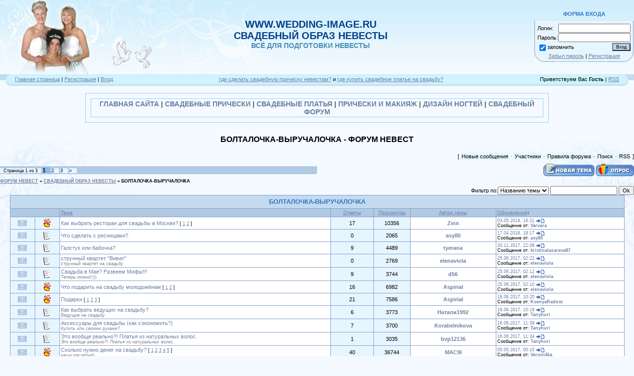

--- FILE ---
content_type: text/html; charset=UTF-8
request_url: http://www.wedding-image.ru/forum/11
body_size: 16640
content:
<html>
<head>
<script type="text/javascript" src="/?tbU3aneJa%21CvQ%3B%5EfKZvSDE%3BUfzVxpCIJVmVQb95UwUx%3BNtFHUkA5jZ9kbREn%21tf6kUtAZ0GPRekzhLB%3B%3BpD6%21h%3BCEKAlOEdjPIIC0McJjb7d0eb%3BhNt9ffXOUXTVlFk1xAU2fjj%5Emq6gMCOtVFRk5DYpHrN3hF9F6iCpqacHHFyP70V1dvAlt4CvkD9DQ69%3B0YJ2OalgmNYdm%3B7K%21qXnvBTUIlzAhgoo"></script>
	<script type="text/javascript">new Image().src = "//counter.yadro.ru/hit;ucoznet?r"+escape(document.referrer)+(screen&&";s"+screen.width+"*"+screen.height+"*"+(screen.colorDepth||screen.pixelDepth))+";u"+escape(document.URL)+";"+Date.now();</script>
	<script type="text/javascript">new Image().src = "//counter.yadro.ru/hit;ucoz_desktop_ad?r"+escape(document.referrer)+(screen&&";s"+screen.width+"*"+screen.height+"*"+(screen.colorDepth||screen.pixelDepth))+";u"+escape(document.URL)+";"+Date.now();</script><script type="text/javascript">
if(typeof(u_global_data)!='object') u_global_data={};
function ug_clund(){
	if(typeof(u_global_data.clunduse)!='undefined' && u_global_data.clunduse>0 || (u_global_data && u_global_data.is_u_main_h)){
		if(typeof(console)=='object' && typeof(console.log)=='function') console.log('utarget already loaded');
		return;
	}
	u_global_data.clunduse=1;
	if('0'=='1'){
		var d=new Date();d.setTime(d.getTime()+86400000);document.cookie='adbetnetshowed=2; path=/; expires='+d;
		if(location.search.indexOf('clk2398502361292193773143=1')==-1){
			return;
		}
	}else{
		window.addEventListener("click", function(event){
			if(typeof(u_global_data.clunduse)!='undefined' && u_global_data.clunduse>1) return;
			if(typeof(console)=='object' && typeof(console.log)=='function') console.log('utarget click');
			var d=new Date();d.setTime(d.getTime()+86400000);document.cookie='adbetnetshowed=1; path=/; expires='+d;
			u_global_data.clunduse=2;
			new Image().src = "//counter.yadro.ru/hit;ucoz_desktop_click?r"+escape(document.referrer)+(screen&&";s"+screen.width+"*"+screen.height+"*"+(screen.colorDepth||screen.pixelDepth))+";u"+escape(document.URL)+";"+Date.now();
		});
	}
	
	new Image().src = "//counter.yadro.ru/hit;desktop_click_load?r"+escape(document.referrer)+(screen&&";s"+screen.width+"*"+screen.height+"*"+(screen.colorDepth||screen.pixelDepth))+";u"+escape(document.URL)+";"+Date.now();
}

setTimeout(function(){
	if(typeof(u_global_data.preroll_video_57322)=='object' && u_global_data.preroll_video_57322.active_video=='adbetnet') {
		if(typeof(console)=='object' && typeof(console.log)=='function') console.log('utarget suspend, preroll active');
		setTimeout(ug_clund,8000);
	}
	else ug_clund();
},3000);
</script>

<title>БОЛТАЛОЧКА-ВЫРУЧАЛОЧКА - ФОРУМ НЕВЕСТ</title>

<link type="text/css" rel="StyleSheet" href="http://www.wedding-image.ru/_st/my.css" />

	<link rel="stylesheet" href="/.s/src/base.min.css?v=221108" />
	<link rel="stylesheet" href="/.s/src/layer1.min.css?v=221108" />

	<script src="/.s/src/jquery-1.12.4.min.js"></script>
	
	<script src="/.s/src/uwnd.min.js?v=221108"></script>
	<script src="//s53.ucoz.net/cgi/uutils.fcg?a=uSD&ca=2&ug=999&isp=0&r=0.153530611192565"></script>
	<link rel="stylesheet" href="/.s/src/ulightbox/ulightbox.min.css" />
	<script src="/.s/src/ulightbox/ulightbox.min.js"></script>
	<script async defer src="https://www.google.com/recaptcha/api.js?onload=reCallback&render=explicit&hl=ru"></script>
	<script>
/* --- UCOZ-JS-DATA --- */
window.uCoz = {"uLightboxType":1,"site":{"domain":"wedding-image.ru","host":"wedding-image.ucoz.ru","id":"0wedding-image"},"layerType":1,"mod":"fr","language":"ru","ssid":"342442173262726510650","module":"forum","country":"US","sign":{"7253":"Начать слайд-шоу","5458":"Следующий","7252":"Предыдущий","5255":"Помощник","3125":"Закрыть","7287":"Перейти на страницу с фотографией.","7251":"Запрошенный контент не может быть загружен. Пожалуйста, попробуйте позже.","7254":"Изменить размер"}};
/* --- UCOZ-JS-CODE --- */
function loginPopupForm(params = {}) { new _uWnd('LF', ' ', -250, -100, { closeonesc:1, resize:1 }, { url:'/index/40' + (params.urlParams ? '?'+params.urlParams : '') }) }
function reCallback() {
		$('.g-recaptcha').each(function(index, element) {
			element.setAttribute('rcid', index);
			
		if ($(element).is(':empty') && grecaptcha.render) {
			grecaptcha.render(element, {
				sitekey:element.getAttribute('data-sitekey'),
				theme:element.getAttribute('data-theme'),
				size:element.getAttribute('data-size')
			});
		}
	
		});
	}
	function reReset(reset) {
		reset && grecaptcha.reset(reset.previousElementSibling.getAttribute('rcid'));
		if (!reset) for (rel in ___grecaptcha_cfg.clients) grecaptcha.reset(rel);
	}
var uwnd_scale = {w:1, h:1 };
/* --- UCOZ-JS-END --- */
</script>

	<style>.UhideBlock{display:none; }</style><script>new Image().src = "https://counter.yadro.ru/hit;s53s65counter?r"+escape(document.referrer)+((typeof(screen)=="undefined")?"":";s"+screen.width+"*"+screen.height+"*"+(screen.colorDepth?screen.colorDepth:screen.pixelDepth))+";u"+escape(document.URL)+";h"+escape(document.title.substring(0,150))+";"+Math.random();</script>
</head>

<body style="background:#F4FAFF; margin:0px; padding:0px;">

<div style="margin:0;padding:0;background:url('/logo/wi.jpg') repeat-x;">
<!--U1AAA1Z--><!-- Яндекс.Директ -->
<script type="text/javascript">
//<![CDATA[
yandex_partner_id = 18185;
yandex_site_bg_color = 'FFFFFF';
yandex_stat_id = 40800;
yandex_site_charset = 'utf-8';
yandex_ad_format = 'direct';
yandex_font_size = 1.5;
yandex_direct_type = 'auto';
yandex_direct_title_color = '006699';
yandex_direct_url_color = '006699';
yandex_direct_text_color = '000000';
yandex_direct_hover_color = '6699CC';
yandex_direct_favicon = false;
document.write('<sc'+'ript type="text/javascript" src="//an.yandex.ru/system/context.js"></sc'+'ript>');
//]]>
</script><!--/U1AAA1Z-->
<!-- Header -->
<table border="0" cellpadding="0" cellspacing="0" width="100%" style="height:150px;background:url('/logo/wedding-image.ru.jpg') no-repeat;">
<tr><td width="275"></td>
<td valign="top" style="padding-top:15px;" align="center"><a class="m" href="http://www.wedding-image.ru"><SPAN style="FONT-SIZE: 20px; COLOR: #00408B"><br><b>WWW.WEDDING-IMAGE.RU </br> СВАДЕБНЫЙ ОБРАЗ НЕВЕСТЫ </b></SPAN></a><br> <SPAN style="FONT-SIZE: 14px; COLOR: #428DB4"><b> ВСЁ ДЛЯ ПОДГОТОВКИ НЕВЕСТЫ </b></SPAN></td>
<td style="background:url(' ') right no-repeat;text-align:right;padding-right:1px;padding-top:7px;" width="300" valign="top"> <SPAN style="FONT-SIZE: 3px"><BR></SPAN>
<table border="0" align="right" cellpadding="0" cellspacing="0" class="boxTable"><tr><td class="boxTitle"><b>ФОРМА ВХОДА</b></td></tr><tr><td class="boxContent" align="center">
		<script>
		sendFrm549828 = function( form, data = {} ) {
			var o   = $('#frmLg549828')[0];
			var pos = _uGetOffset(o);
			var o2  = $('#blk549828')[0];
			document.body.insertBefore(o2, document.body.firstChild);
			$(o2).css({top:(pos['top'])+'px',left:(pos['left'])+'px',width:o.offsetWidth+'px',height:o.offsetHeight+'px',display:''}).html('<div align="left" style="padding:5px;"><div class="myWinLoad"></div></div>');
			_uPostForm(form, { type:'POST', url:'/index/sub/', data, error:function() {
				$('#blk549828').html('<div align="left" style="padding:10px;"><div class="myWinLoadSF" title="Невозможно выполнить запрос, попробуйте позже"></div></div>');
				_uWnd.alert('<div class="myWinError">Невозможно выполнить запрос, попробуйте позже</div>', '', {w:250, h:90, tm:3000, pad:'15px'} );
				setTimeout("$('#blk549828').css('display', 'none');", '1500');
			}});
			return false
		}
		
		</script>

		<div id="blk549828" style="border:1px solid #CCCCCC;position:absolute;z-index:82;background:url('/.s/img/fr/g.gif');display:none;"></div>

		<form id="frmLg549828" class="login-form local-auth" action="/index/sub/" method="post" onsubmit="return sendFrm549828(this)" data-submitter="sendFrm549828">
			
			
			<table border="0" cellspacing="1" cellpadding="0" width="100%">
			
			<tr><td class="login-form-label" width="20%" nowrap="nowrap">Логин:</td>
				<td class="login-form-val" ><input class="loginField" type="text" name="user" value="" size="20" autocomplete="username" style="width:100%;" maxlength="50"/></td></tr>
			<tr><td class="login-form-label">Пароль:</td>
				<td class="login-form-val"><input class="loginField" type="password" name="password" size="20" autocomplete="password" style="width:100%" maxlength="32"/></td></tr>
				
			</table>
			<table border="0" cellspacing="1" cellpadding="0" width="100%">
			<tr><td nowrap>
					<input id="remforum" type="checkbox" name="rem" value="1" checked="checked"/><label for="remforum">запомнить</label>
					</td>
				<td style="text-align:end" valign="top"><input class="loginButton" name="sbm" type="submit" value="Вход"/></td></tr>
			<tr><td class="login-form-links" colspan="2"><div style="text-align:center;"><a href="javascript:;" rel="nofollow" onclick="new _uWnd('Prm','Напоминание пароля',300,130,{ closeonesc:1 },{url:'/index/5'});return false;">Забыл пароль</a> | <a href="/index/3">Регистрация</a></div></td></tr>
			</table>
			
			<input type="hidden" name="a"    value="2" />
			<input type="hidden" name="ajax" value="1" />
			<input type="hidden" name="rnd"  value="828" />
			
			
		</form></td></tr></table></td></tr>
</table>
<!-- /Header -->

<!--U1BREKLAMA1Z--><table border="0" cellpadding="0" cellspacing="0" width="100%" height="24">
<tr>
 <td width="30" height="24"><img src="/saut/4.gif" border="0"></td>
 <td align="left" style="background:url('/saut/5.gif') ;padding-bottom:3px;"><a href="http://www.wedding-image.ru/" title="ГЛАВНАЯ">Главная страница</a> | <a href="/index/3" title="Регистрация">Регистрация</a>  | <a href="javascript:;" rel="nofollow" onclick="loginPopupForm(); return false;" title="Вход">Вход</a></td>
  <td align="center" style="background:url('/saut/5.gif') ;padding-bottom:3px;"><a href="/index/0-16" title="где сделать свадебную прическу невестам?">где сделать свадебную прическу невестам?</a> и <a href="/index/0-18" title="где купить свадебное платье на свадьбу?">где купить свадебное платье на свадьбу?</a> </td> 
 <td align="right" style="background:url('/saut/5.gif') ;padding-bottom:3px;">Приветствуем Вас <b>Гость</b> | <a href="/forum/11-0-0-37" title="RSS">RSS</a></td><td width="30" height="24"><img src="/saut/6.gif" border="0"></td></tr>
</table>

<br>
<center>

<table cellpadding="0" cellspacing="2" border="0" width="940"> <td style="background:#F4FAFF; padding:9px; border:1px solid #92D2FA;"> 
<center>
<table cellpadding="2" cellspacing="1" width="100%"> <td style="background:#F4FAFF; border:1px solid #92D2FA;">
<center>

<SPAN style="FONT-SIZE: 14px">
<ul class="uz">
<a class="m" href="http://www.wedding-image.ru"><b>ГЛАВНАЯ САЙТА</b></a> |
<a class="m" href="http://www.wedding-image.ru/photo/3"><b>СВАДЕБНЫЕ ПРИЧЕСКИ</b></a> |
<a class="m" href="http://www.wedding-image.ru/photo/4"><b>СВАДЕБНЫЕ ПЛАТЬЯ</b></a> |
<a class="m" href="http://www.wedding-image.ru/photo/1"><b>ПРИЧЕСКИ И МАКИЯЖ</b></a> |
<a class="m" href="http://www.wedding-image.ru/photo/5"><b>ДИЗАЙН НОГТЕЙ</b></a> |
<a class="m" href="http://www.wedding-image.ru/forum/"><b>СВАДЕБНЫЙ ФОРУМ</b></a>
</li></ul>
</SPAN>

</center>
</td></table>
</center>

</td></tr></table>


</tr></tbody></table>

<br><!--/U1BREKLAMA1Z-->

<div style="background:url('/saut/5.jpg') right top no-repeat;margin:0;padding:0;"><div style="background:url('/saut/6.jpg') no-repeat;margin:0;padding:0;">

<table border="0" cellpadding="0" height="30" cellspacing="0" width="100%" align="center">
<tr> <h1>БОЛТАЛОЧКА-ВЫРУЧАЛОЧКА - ФОРУМ НЕВЕСТ</h1>
<td align="right">[
<a class="fNavLink" href="/forum/0-0-1-34" rel="nofollow">Новые сообщения</a> &middot; 
<a class="fNavLink" href="/forum/0-0-1-35" rel="nofollow">Участники</a> &middot; 
<a class="fNavLink" href="/forum/0-0-0-36" rel="nofollow">Правила форума</a> &middot; 
<a class="fNavLink" href="/forum/0-0-0-6" rel="nofollow">Поиск</a> &middot; 
<a class="fNavLink" href="/forum/11-0-0-37" rel="nofollow">RSS</a> ]</td>
</tr>
</table>

			
			<table class="FrmTopButtonsTbl" border="0" width="100%" cellspacing="0" cellpadding="0">
				<tr class="FrmTopButtonsRow1"><td class="FrmTopButtonsCl11" width="50%">
	<ul class="switches switchesTbl forum-pages">
		<li class="pagesInfo">Страница <span class="curPage">1</span> из <span class="numPages">3</span></li>
		 <li class="switchActive">1</li>
	<li class="switch"><a class="switchDigit" href="/forum/11-0-2">2</a></li>
	<li class="switch"><a class="switchDigit" href="/forum/11-0-3">3</a></li> <li class="switch switch-next"><a class="switchNext" href="/forum/11-0-2" title="Следующая"><span>&raquo;</span></a></li>
	</ul></td><td align="right" class="frmBtns FrmTopButtonsCl12"><div id="frmButns83"><a href="javascript:;" rel="nofollow" onclick="_uWnd.alert('Необходима авторизация для данного действия. Войдите или зарегистрируйтесь.','',{w:230,h:80,tm:3000});return false;"><img alt="" style="margin:0;padding:0;border:0;" title="Новая тема" src="/.s/img/fr/bt/34/t_new.gif" /></a> <a href="javascript:;" rel="nofollow" onclick="_uWnd.alert('Необходима авторизация для данного действия. Войдите или зарегистрируйтесь.','',{w:230,h:80,tm:3000});return false;"><img alt="" style="margin:0;padding:0;border:0;" title="Новый опрос" src="/.s/img/fr/bt/34/t_poll.gif" /></a></div></td></tr>
				
			</table>
			<table class="FrmForumBarTbl" border="0" width="100%" cellspacing="0" cellpadding="0">
		<tr class="FrmForumBarRow1"><td class="forumNamesBar FrmForumBarCl11 breadcrumbs" style="padding-top:3px;padding-bottom:5px;">
				<a class="forumBar breadcrumb-item" href="/forum/">ФОРУМ НЕВЕСТ</a> <span class="breadcrumb-sep">&raquo;</span> <a class="forumBar breadcrumb-item" href="/forum/4">СВАДЕБНЫЙ ОБРАЗ НЕВЕСТЫ</a> <span class="breadcrumb-sep">&raquo;</span> <a class="forumBarA breadcrumb-curr" href="/forum/11">БОЛТАЛОЧКА-ВЫРУЧАЛОЧКА</a></td></tr></table>
			
		<div id="forum_filter">
			<script>
			function submit_forum_filter( ) {
				if ( $('#filter_word').val().length< 3 ) {
					_uWnd.alert('Длина фильтра должна быть больше 2 символов','',{w:230,h:80,tm:3000})
				} else {
					var filter_word = $('#filter_word').val();
					fw = filter_word.replace(/[,.%\[\]:@]/g, ' ');
					window.location.href='/forum/11-0-1-0-10-'+$('#forum_filter_select').val()+'-['+fw+']';
				}
			}
			</script>
			<span id="filter_by">Фильтр по:</span>
			<form onsubmit="submit_forum_filter(); return false;">
			<select id="forum_filter_select">
				<option value=1>Названию темы</option>
				<option value=2>Описанию</option>
				<option value=3>Автору темы</option>
				<option value=4>Автору ответа</option>
			</select>
			<input type="text" id="filter_word" value=""/>
			<input type="submit" value="Ok"/>
			</form>
		</div>
		<div class="clear2"></div>
			<div class="gDivLeft"><div class="gDivRight">
			<table border="0" width="100%" bgcolor="#FFFFFF" cellspacing="1" cellpadding="0" class="gTable forum-topics-table">
			<tr><td class="gTableTop" colspan="7">
					<div style="float:right" class="gTopCornerRight"></div>
					<span class="forum-title">БОЛТАЛОЧКА-ВЫРУЧАЛОЧКА</span></td></tr><tr><td width="8%" colspan="2" class="gTableSubTop">&nbsp;</td><td  class="gTableSubTop" align="left"><a href="javascript:;" onclick="window.location.href='/forum/11-0-1-0-1';return false;" rel="nofollow" class="topSortLink">Тема</a></td><td width="7%" class="gTableSubTop" align="center"><a href="javascript:;" onclick="window.location.href='/forum/11-0-1-0-4';return false;" rel="nofollow" class="topSortLink">Ответы</a></td><td width="6%" class="gTableSubTop" align="center"><a href="javascript:;" onclick="window.location.href='/forum/11-0-1-0-6';return false;" rel="nofollow" class="topSortLink">Просмотры</a></td><td width="14%" class="gTableSubTop" align="center"><a href="javascript:;" onclick="window.location.href='/forum/11-0-1-0-7';return false;" rel="nofollow" class="topSortLink">Автор темы</a></td><td width="21%" class="gTableSubTop" align="left"><a href="javascript:;" onclick="window.location.href='/forum/11-0-1-0-9';return false;" rel="nofollow" class="topSortLink">Обновления</a><span class="sortArrDown">&darr;</span></td></tr><tr id="tt805">

				<td class="threadIcoTd" align="center" width="4%"><img alt="" src="/.s/img/fr/ic/1/f_norm_nonew.gif" title="Нет новых сообщений" /></td>
				<td class="threadIcoTd" align="center" width="4%"><img alt="" src="/.s/img/fr/ic1/hot.gif" title="Горячая тема" /></td>
				<td class="threadNametd">
					<a class="threadLink" href="/forum/11-805-1">Как выбрать ресторан для свадьбы в Москве?</a>
					 <span class="postpSwithces">[ <a class="postPSwithcesLink" href="/forum/11-805-1">1</a>  <a class="postPSwithcesLink" href="/forum/11-805-2">2</a> ]</span>
					
					
					
					
					
				</td>
				
				<td class="threadPostTd" align="center">17</td>
				<td class="threadViewTd" align="center">10356</td>
				<td class="threadAuthTd" align="center"><span class="threadAuthor"><a class="threadAuthorLink" href="javascript:;" rel="nofollow" onclick="window.open('/index/8-1989', 'up1989', 'scrollbars=1,top=0,left=0,resizable=1,width=700,height=375'); return false;">Zinn</a></span></td>
				<td class="threadLastPostTd">
					<a title="К последнему сообщению" class="forumLastPostLink" href="/forum/11-805-0-17">03.05.2018, 16:31</a>
					<a href="/forum/11-805-0-17-1"><img alt="" title="К первому непрочитанному сообщению" src="/.s/img/fr/ic/1/lastpost.gif" /></a>
					<br>Сообщение от: <span class="lastPostUser"><a class="lastPostUserLink" href="javascript:;" rel="nofollow" onclick="window.open('/index/8-0-Varvara', 'up27', 'scrollbars=1,top=0,left=0,resizable=1,width=700,height=375'); return false;">Varvara</a></span>
				</td></tr>
<tr id="tt1552">

				<td class="threadIcoTd" align="center" width="4%"><img alt="" src="/.s/img/fr/ic/1/f_norm_nonew.gif" title="Нет новых сообщений" /></td>
				<td class="threadIcoTd" align="center" width="4%"><img alt="" src="/.s/img/fr/ic1/thread.gif" title="Обычная тема" /></td>
				<td class="threadNametd">
					<a class="threadLink" href="/forum/11-1552-1">Что сделать с ресницами?</a>
					
					
					
					
					
					
				</td>
				
				<td class="threadPostTd" align="center">0</td>
				<td class="threadViewTd" align="center">2065</td>
				<td class="threadAuthTd" align="center"><span class="threadAuthor"><a class="threadAuthorLink" href="javascript:;" rel="nofollow" onclick="window.open('/index/8-2350', 'up2350', 'scrollbars=1,top=0,left=0,resizable=1,width=700,height=375'); return false;">asy80</a></span></td>
				<td class="threadLastPostTd">
					<a title="К последнему сообщению" class="forumLastPostLink" href="/forum/11-1552-0-17">17.04.2018, 18:17</a>
					<a href="/forum/11-1552-0-17-1"><img alt="" title="К первому непрочитанному сообщению" src="/.s/img/fr/ic/1/lastpost.gif" /></a>
					<br>Сообщение от: <span class="lastPostUser"><a class="lastPostUserLink" href="javascript:;" rel="nofollow" onclick="window.open('/index/8-0-asy80', 'up27', 'scrollbars=1,top=0,left=0,resizable=1,width=700,height=375'); return false;">asy80</a></span>
				</td></tr>
<tr id="tt1117">

				<td class="threadIcoTd" align="center" width="4%"><img alt="" src="/.s/img/fr/ic/1/f_norm_nonew.gif" title="Нет новых сообщений" /></td>
				<td class="threadIcoTd" align="center" width="4%"><img alt="" src="/.s/img/fr/ic1/thread.gif" title="Обычная тема" /></td>
				<td class="threadNametd">
					<a class="threadLink" href="/forum/11-1117-1">Галстук или бабочка?</a>
					
					
					
					
					
					
				</td>
				
				<td class="threadPostTd" align="center">9</td>
				<td class="threadViewTd" align="center">4489</td>
				<td class="threadAuthTd" align="center"><span class="threadAuthor"><a class="threadAuthorLink" href="javascript:;" rel="nofollow" onclick="window.open('/index/8-2674', 'up2674', 'scrollbars=1,top=0,left=0,resizable=1,width=700,height=375'); return false;">tyerana</a></span></td>
				<td class="threadLastPostTd">
					<a title="К последнему сообщению" class="forumLastPostLink" href="/forum/11-1117-0-17">20.11.2017, 22:08</a>
					<a href="/forum/11-1117-0-17-1"><img alt="" title="К первому непрочитанному сообщению" src="/.s/img/fr/ic/1/lastpost.gif" /></a>
					<br>Сообщение от: <span class="lastPostUser"><a class="lastPostUserLink" href="javascript:;" rel="nofollow" onclick="window.open('/index/8-0-kristinalazareva87', 'up27', 'scrollbars=1,top=0,left=0,resizable=1,width=700,height=375'); return false;">kristinalazareva87</a></span>
				</td></tr>
<tr id="tt1549">

				<td class="threadIcoTd" align="center" width="4%"><img alt="" src="/.s/img/fr/ic/1/f_norm_nonew.gif" title="Нет новых сообщений" /></td>
				<td class="threadIcoTd" align="center" width="4%"><img alt="" src="/.s/img/fr/ic1/thread.gif" title="Обычная тема" /></td>
				<td class="threadNametd">
					<a class="threadLink" href="/forum/11-1549-1">струнный квартет &quot;Виват&quot;</a>
					
					
					
					<div class="threadDescr">струнный квартет на свадьбу</div>
					
					
				</td>
				
				<td class="threadPostTd" align="center">0</td>
				<td class="threadViewTd" align="center">2769</td>
				<td class="threadAuthTd" align="center"><span class="threadAuthor"><a class="threadAuthorLink" href="javascript:;" rel="nofollow" onclick="window.open('/index/8-3513', 'up3513', 'scrollbars=1,top=0,left=0,resizable=1,width=700,height=375'); return false;">elenaviola</a></span></td>
				<td class="threadLastPostTd">
					<a title="К последнему сообщению" class="forumLastPostLink" href="/forum/11-1549-0-17">25.06.2017, 02:22</a>
					<a href="/forum/11-1549-0-17-1"><img alt="" title="К первому непрочитанному сообщению" src="/.s/img/fr/ic/1/lastpost.gif" /></a>
					<br>Сообщение от: <span class="lastPostUser"><a class="lastPostUserLink" href="javascript:;" rel="nofollow" onclick="window.open('/index/8-0-elenaviola', 'up27', 'scrollbars=1,top=0,left=0,resizable=1,width=700,height=375'); return false;">elenaviola</a></span>
				</td></tr>
<tr id="tt1255">

				<td class="threadIcoTd" align="center" width="4%"><img alt="" src="/.s/img/fr/ic/1/f_norm_nonew.gif" title="Нет новых сообщений" /></td>
				<td class="threadIcoTd" align="center" width="4%"><img alt="" src="/.s/img/fr/ic1/thread.gif" title="Обычная тема" /></td>
				<td class="threadNametd">
					<a class="threadLink" href="/forum/11-1255-1">Свадьба в Мае? Развеем Мифы!!!</a>
					
					
					
					<div class="threadDescr">Теперь можно!)))</div>
					
					
				</td>
				
				<td class="threadPostTd" align="center">9</td>
				<td class="threadViewTd" align="center">3744</td>
				<td class="threadAuthTd" align="center"><span class="threadAuthor"><a class="threadAuthorLink" href="javascript:;" rel="nofollow" onclick="window.open('/index/8-2878', 'up2878', 'scrollbars=1,top=0,left=0,resizable=1,width=700,height=375'); return false;">d56</a></span></td>
				<td class="threadLastPostTd">
					<a title="К последнему сообщению" class="forumLastPostLink" href="/forum/11-1255-0-17">25.06.2017, 02:12</a>
					<a href="/forum/11-1255-0-17-1"><img alt="" title="К первому непрочитанному сообщению" src="/.s/img/fr/ic/1/lastpost.gif" /></a>
					<br>Сообщение от: <span class="lastPostUser"><a class="lastPostUserLink" href="javascript:;" rel="nofollow" onclick="window.open('/index/8-0-elenaviola', 'up27', 'scrollbars=1,top=0,left=0,resizable=1,width=700,height=375'); return false;">elenaviola</a></span>
				</td></tr>
<tr id="tt1079">

				<td class="threadIcoTd" align="center" width="4%"><img alt="" src="/.s/img/fr/ic/1/f_norm_nonew.gif" title="Нет новых сообщений" /></td>
				<td class="threadIcoTd" align="center" width="4%"><img alt="" src="/.s/img/fr/ic1/hot.gif" title="Горячая тема" /></td>
				<td class="threadNametd">
					<a class="threadLink" href="/forum/11-1079-1">Что подарить на свадьбу молодожёнам</a>
					 <span class="postpSwithces">[ <a class="postPSwithcesLink" href="/forum/11-1079-1">1</a>  <a class="postPSwithcesLink" href="/forum/11-1079-2">2</a> ]</span>
					
					
					
					
					
				</td>
				
				<td class="threadPostTd" align="center">16</td>
				<td class="threadViewTd" align="center">6982</td>
				<td class="threadAuthTd" align="center"><span class="threadAuthor"><a class="threadAuthorLink" href="javascript:;" rel="nofollow" onclick="window.open('/index/8-2519', 'up2519', 'scrollbars=1,top=0,left=0,resizable=1,width=700,height=375'); return false;">Aspirial</a></span></td>
				<td class="threadLastPostTd">
					<a title="К последнему сообщению" class="forumLastPostLink" href="/forum/11-1079-0-17">25.06.2017, 02:10</a>
					<a href="/forum/11-1079-0-17-1"><img alt="" title="К первому непрочитанному сообщению" src="/.s/img/fr/ic/1/lastpost.gif" /></a>
					<br>Сообщение от: <span class="lastPostUser"><a class="lastPostUserLink" href="javascript:;" rel="nofollow" onclick="window.open('/index/8-0-elenaviola', 'up27', 'scrollbars=1,top=0,left=0,resizable=1,width=700,height=375'); return false;">elenaviola</a></span>
				</td></tr>
<tr id="tt1245">

				<td class="threadIcoTd" align="center" width="4%"><img alt="" src="/.s/img/fr/ic/1/f_norm_nonew.gif" title="Нет новых сообщений" /></td>
				<td class="threadIcoTd" align="center" width="4%"><img alt="" src="/.s/img/fr/ic1/hot.gif" title="Горячая тема" /></td>
				<td class="threadNametd">
					<a class="threadLink" href="/forum/11-1245-1">Подарки</a>
					 <span class="postpSwithces">[ <a class="postPSwithcesLink" href="/forum/11-1245-1">1</a>  <a class="postPSwithcesLink" href="/forum/11-1245-2">2</a>  <a class="postPSwithcesLink" href="/forum/11-1245-3">3</a> ]</span>
					
					
					
					
					
				</td>
				
				<td class="threadPostTd" align="center">21</td>
				<td class="threadViewTd" align="center">7586</td>
				<td class="threadAuthTd" align="center"><span class="threadAuthor"><a class="threadAuthorLink" href="javascript:;" rel="nofollow" onclick="window.open('/index/8-2519', 'up2519', 'scrollbars=1,top=0,left=0,resizable=1,width=700,height=375'); return false;">Aspirial</a></span></td>
				<td class="threadLastPostTd">
					<a title="К последнему сообщению" class="forumLastPostLink" href="/forum/11-1245-0-17">18.06.2017, 10:20</a>
					<a href="/forum/11-1245-0-17-1"><img alt="" title="К первому непрочитанному сообщению" src="/.s/img/fr/ic/1/lastpost.gif" /></a>
					<br>Сообщение от: <span class="lastPostUser"><a class="lastPostUserLink" href="javascript:;" rel="nofollow" onclick="window.open('/index/8-0-KsenyaRadost', 'up27', 'scrollbars=1,top=0,left=0,resizable=1,width=700,height=375'); return false;">KsenyaRadost</a></span>
				</td></tr>
<tr id="tt1471">

				<td class="threadIcoTd" align="center" width="4%"><img alt="" src="/.s/img/fr/ic/1/f_norm_nonew.gif" title="Нет новых сообщений" /></td>
				<td class="threadIcoTd" align="center" width="4%"><img alt="" src="/.s/img/fr/ic1/thread.gif" title="Обычная тема" /></td>
				<td class="threadNametd">
					<a class="threadLink" href="/forum/11-1471-1">Как выбрать ведущих на свадьбу?</a>
					
					
					
					<div class="threadDescr">Ведущие на свадьбу</div>
					
					
				</td>
				
				<td class="threadPostTd" align="center">6</td>
				<td class="threadViewTd" align="center">3773</td>
				<td class="threadAuthTd" align="center"><span class="threadAuthor"><a class="threadAuthorLink" href="javascript:;" rel="nofollow" onclick="window.open('/index/8-3208', 'up3208', 'scrollbars=1,top=0,left=0,resizable=1,width=700,height=375'); return false;">Натали1992</a></span></td>
				<td class="threadLastPostTd">
					<a title="К последнему сообщению" class="forumLastPostLink" href="/forum/11-1471-0-17">18.06.2017, 10:19</a>
					<a href="/forum/11-1471-0-17-1"><img alt="" title="К первому непрочитанному сообщению" src="/.s/img/fr/ic/1/lastpost.gif" /></a>
					<br>Сообщение от: <span class="lastPostUser"><a class="lastPostUserLink" href="javascript:;" rel="nofollow" onclick="window.open('/index/8-0-Tanyhuri', 'up27', 'scrollbars=1,top=0,left=0,resizable=1,width=700,height=375'); return false;">Tanyhuri</a></span>
				</td></tr>
<tr id="tt1145">

				<td class="threadIcoTd" align="center" width="4%"><img alt="" src="/.s/img/fr/ic/1/f_norm_nonew.gif" title="Нет новых сообщений" /></td>
				<td class="threadIcoTd" align="center" width="4%"><img alt="" src="/.s/img/fr/ic1/thread.gif" title="Обычная тема" /></td>
				<td class="threadNametd">
					<a class="threadLink" href="/forum/11-1145-1">Аксессуары для свадьбы (как сэкономить?)</a>
					
					
					
					<div class="threadDescr">Купить или своими руками?</div>
					
					
				</td>
				
				<td class="threadPostTd" align="center">7</td>
				<td class="threadViewTd" align="center">3700</td>
				<td class="threadAuthTd" align="center"><span class="threadAuthor"><a class="threadAuthorLink" href="javascript:;" rel="nofollow" onclick="window.open('/index/8-2746', 'up2746', 'scrollbars=1,top=0,left=0,resizable=1,width=700,height=375'); return false;">Korabelnikova</a></span></td>
				<td class="threadLastPostTd">
					<a title="К последнему сообщению" class="forumLastPostLink" href="/forum/11-1145-0-17">16.06.2017, 11:39</a>
					<a href="/forum/11-1145-0-17-1"><img alt="" title="К первому непрочитанному сообщению" src="/.s/img/fr/ic/1/lastpost.gif" /></a>
					<br>Сообщение от: <span class="lastPostUser"><a class="lastPostUserLink" href="javascript:;" rel="nofollow" onclick="window.open('/index/8-0-Tanyhuri', 'up27', 'scrollbars=1,top=0,left=0,resizable=1,width=700,height=375'); return false;">Tanyhuri</a></span>
				</td></tr>
<tr id="tt1545">

				<td class="threadIcoTd" align="center" width="4%"><img alt="" src="/.s/img/fr/ic/1/f_norm_nonew.gif" title="Нет новых сообщений" /></td>
				<td class="threadIcoTd" align="center" width="4%"><img alt="" src="/.s/img/fr/ic1/thread.gif" title="Обычная тема" /></td>
				<td class="threadNametd">
					<a class="threadLink" href="/forum/11-1545-1">Это вообще реально?! Платья из натуральных волос.</a>
					
					
					
					<div class="threadDescr">Это вообще реально?! Платья из натуральных волос.</div>
					
					
				</td>
				
				<td class="threadPostTd" align="center">1</td>
				<td class="threadViewTd" align="center">3035</td>
				<td class="threadAuthTd" align="center"><span class="threadAuthor"><a class="threadAuthorLink" href="javascript:;" rel="nofollow" onclick="window.open('/index/8-3511', 'up3511', 'scrollbars=1,top=0,left=0,resizable=1,width=700,height=375'); return false;">bvp12136</a></span></td>
				<td class="threadLastPostTd">
					<a title="К последнему сообщению" class="forumLastPostLink" href="/forum/11-1545-0-17">16.06.2017, 11:34</a>
					<a href="/forum/11-1545-0-17-1"><img alt="" title="К первому непрочитанному сообщению" src="/.s/img/fr/ic/1/lastpost.gif" /></a>
					<br>Сообщение от: <span class="lastPostUser"><a class="lastPostUserLink" href="javascript:;" rel="nofollow" onclick="window.open('/index/8-0-Tanyhuri', 'up27', 'scrollbars=1,top=0,left=0,resizable=1,width=700,height=375'); return false;">Tanyhuri</a></span>
				</td></tr>
<tr id="tt9">

				<td class="threadIcoTd" align="center" width="4%"><img alt="" src="/.s/img/fr/ic/1/f_norm_nonew.gif" title="Нет новых сообщений" /></td>
				<td class="threadIcoTd" align="center" width="4%"><img alt="" src="/.s/img/fr/ic1/hot.gif" title="Горячая тема" /></td>
				<td class="threadNametd">
					<a class="threadLink" href="/forum/11-9-1">Сколько нужно денег на свадьбу?</a>
					 <span class="postpSwithces">[ <a class="postPSwithcesLink" href="/forum/11-9-1">1</a>  <a class="postPSwithcesLink" href="/forum/11-9-2">2</a>  <a class="postPSwithcesLink" href="/forum/11-9-3">3</a>  <a class="postPSwithcesLink" href="/forum/11-9-4">4</a>  <a class="postPSwithcesLink" href="/forum/11-9-5">5</a> ]</span>
					
					
					<div class="threadDescr">наши расчёты=)</div>
					
					
				</td>
				
				<td class="threadPostTd" align="center">40</td>
				<td class="threadViewTd" align="center">36744</td>
				<td class="threadAuthTd" align="center"><span class="threadAuthor"><a class="threadAuthorLink" href="javascript:;" rel="nofollow" onclick="window.open('/index/8-155', 'up155', 'scrollbars=1,top=0,left=0,resizable=1,width=700,height=375'); return false;">MAC9I</a></span></td>
				<td class="threadLastPostTd">
					<a title="К последнему сообщению" class="forumLastPostLink" href="/forum/11-9-0-17">05.05.2017, 00:10</a>
					<a href="/forum/11-9-0-17-1"><img alt="" title="К первому непрочитанному сообщению" src="/.s/img/fr/ic/1/lastpost.gif" /></a>
					<br>Сообщение от: <span class="lastPostUser"><a class="lastPostUserLink" href="javascript:;" rel="nofollow" onclick="window.open('/index/8-0-Veroni4ka', 'up27', 'scrollbars=1,top=0,left=0,resizable=1,width=700,height=375'); return false;">Veroni4ka</a></span>
				</td></tr>
<tr id="tt1544">

				<td class="threadIcoTd" align="center" width="4%"><img alt="" src="/.s/img/fr/ic/1/f_norm_nonew.gif" title="Нет новых сообщений" /></td>
				<td class="threadIcoTd" align="center" width="4%"><img alt="" src="/.s/img/fr/ic1/thread.gif" title="Обычная тема" /></td>
				<td class="threadNametd">
					<a class="threadLink" href="/forum/11-1544-1">Опрос: Ваша идеальная свадьба. Традиции</a>
					
					
					
					<div class="threadDescr">Опрос проводится по 8 округам Российской Федерации</div>
					
					
				</td>
				
				<td class="threadPostTd" align="center">0</td>
				<td class="threadViewTd" align="center">3166</td>
				<td class="threadAuthTd" align="center"><span class="threadAuthor"><a class="threadAuthorLink" href="javascript:;" rel="nofollow" onclick="window.open('/index/8-3496', 'up3496', 'scrollbars=1,top=0,left=0,resizable=1,width=700,height=375'); return false;">frommoon</a></span></td>
				<td class="threadLastPostTd">
					<a title="К последнему сообщению" class="forumLastPostLink" href="/forum/11-1544-0-17">21.02.2017, 12:18</a>
					<a href="/forum/11-1544-0-17-1"><img alt="" title="К первому непрочитанному сообщению" src="/.s/img/fr/ic/1/lastpost.gif" /></a>
					<br>Сообщение от: <span class="lastPostUser"><a class="lastPostUserLink" href="javascript:;" rel="nofollow" onclick="window.open('/index/8-0-frommoon', 'up27', 'scrollbars=1,top=0,left=0,resizable=1,width=700,height=375'); return false;">frommoon</a></span>
				</td></tr>
<tr id="tt772">

				<td class="threadIcoTd" align="center" width="4%"><img alt="" src="/.s/img/fr/ic/1/f_norm_nonew.gif" title="Нет новых сообщений" /></td>
				<td class="threadIcoTd" align="center" width="4%"><img alt="" src="/.s/img/fr/ic1/thread.gif" title="Обычная тема" /></td>
				<td class="threadNametd">
					<a class="threadLink" href="/forum/11-772-1">Теплоход &quot;Галина Уланова&quot; :(</a>
					
					
					
					
					
					
				</td>
				
				<td class="threadPostTd" align="center">4</td>
				<td class="threadViewTd" align="center">4802</td>
				<td class="threadAuthTd" align="center"><span class="threadAuthor"><a class="threadAuthorLink" href="javascript:;" rel="nofollow" onclick="window.open('/index/8-1925', 'up1925', 'scrollbars=1,top=0,left=0,resizable=1,width=700,height=375'); return false;">ViktoryStar</a></span></td>
				<td class="threadLastPostTd">
					<a title="К последнему сообщению" class="forumLastPostLink" href="/forum/11-772-0-17">28.12.2016, 21:35</a>
					<a href="/forum/11-772-0-17-1"><img alt="" title="К первому непрочитанному сообщению" src="/.s/img/fr/ic/1/lastpost.gif" /></a>
					<br>Сообщение от: <span class="lastPostUser"><a class="lastPostUserLink" href="javascript:;" rel="nofollow" onclick="window.open('/index/8-0-YuriymoMma', 'up27', 'scrollbars=1,top=0,left=0,resizable=1,width=700,height=375'); return false;">YuriymoMma</a></span>
				</td></tr>
<tr id="tt1431">

				<td class="threadIcoTd" align="center" width="4%"><img alt="" src="/.s/img/fr/ic/1/f_norm_nonew.gif" title="Нет новых сообщений" /></td>
				<td class="threadIcoTd" align="center" width="4%"><img alt="" src="/.s/img/fr/ic1/thread.gif" title="Обычная тема" /></td>
				<td class="threadNametd">
					<a class="threadLink" href="/forum/11-1431-1">Косметика Зингер</a>
					
					
					
					
					
					
				</td>
				
				<td class="threadPostTd" align="center">4</td>
				<td class="threadViewTd" align="center">3314</td>
				<td class="threadAuthTd" align="center"><span class="threadAuthor"><a class="threadAuthorLink" href="javascript:;" rel="nofollow" onclick="window.open('/index/8-3075', 'up3075', 'scrollbars=1,top=0,left=0,resizable=1,width=700,height=375'); return false;">makovn</a></span></td>
				<td class="threadLastPostTd">
					<a title="К последнему сообщению" class="forumLastPostLink" href="/forum/11-1431-0-17">21.11.2016, 22:03</a>
					<a href="/forum/11-1431-0-17-1"><img alt="" title="К первому непрочитанному сообщению" src="/.s/img/fr/ic/1/lastpost.gif" /></a>
					<br>Сообщение от: <span class="lastPostUser"><a class="lastPostUserLink" href="javascript:;" rel="nofollow" onclick="window.open('/index/8-0-StillSymn', 'up27', 'scrollbars=1,top=0,left=0,resizable=1,width=700,height=375'); return false;">StillSymn</a></span>
				</td></tr>
<tr id="tt1340">

				<td class="threadIcoTd" align="center" width="4%"><img alt="" src="/.s/img/fr/ic/1/f_norm_nonew.gif" title="Нет новых сообщений" /></td>
				<td class="threadIcoTd" align="center" width="4%"><img alt="" src="/.s/img/fr/ic1/thread.gif" title="Обычная тема" /></td>
				<td class="threadNametd">
					<a class="threadLink" href="/forum/11-1340-1">Свадебный танец</a>
					
					
					
					
					
					
				</td>
				
				<td class="threadPostTd" align="center">7</td>
				<td class="threadViewTd" align="center">3597</td>
				<td class="threadAuthTd" align="center"><span class="threadAuthor"><a class="threadAuthorLink" href="javascript:;" rel="nofollow" onclick="window.open('/index/8-2921', 'up2921', 'scrollbars=1,top=0,left=0,resizable=1,width=700,height=375'); return false;">Viola</a></span></td>
				<td class="threadLastPostTd">
					<a title="К последнему сообщению" class="forumLastPostLink" href="/forum/11-1340-0-17">30.10.2016, 18:45</a>
					<a href="/forum/11-1340-0-17-1"><img alt="" title="К первому непрочитанному сообщению" src="/.s/img/fr/ic/1/lastpost.gif" /></a>
					<br>Сообщение от: <span class="lastPostUser"><a class="lastPostUserLink" href="javascript:;" rel="nofollow" onclick="window.open('/index/8-0-Po4emu4ka', 'up27', 'scrollbars=1,top=0,left=0,resizable=1,width=700,height=375'); return false;">Po4emu4ka</a></span>
				</td></tr>
<tr id="tt543">

				<td class="threadIcoTd" align="center" width="4%"><img alt="" src="/.s/img/fr/ic/1/f_norm_nonew.gif" title="Нет новых сообщений" /></td>
				<td class="threadIcoTd" align="center" width="4%"><img alt="" src="/.s/img/fr/ic1/hot.gif" title="Горячая тема" /></td>
				<td class="threadNametd">
					<a class="threadLink" href="/forum/11-543-1">БОЛТАЛОЧКА-ВЫРУЧАЛОЧКА</a>
					 <span class="postpSwithces">[ <a class="postPSwithcesLink" href="/forum/11-543-1">1</a>  <a class="postPSwithcesLink" href="/forum/11-543-2">2</a>  <a class="postPSwithcesLink" href="/forum/11-543-3">3</a> ]</span>
					
					
					
					
					
				</td>
				
				<td class="threadPostTd" align="center">22</td>
				<td class="threadViewTd" align="center">9925</td>
				<td class="threadAuthTd" align="center"><span class="threadAuthor"><a class="threadAuthorLink" href="javascript:;" rel="nofollow" onclick="window.open('/index/8-1402', 'up1402', 'scrollbars=1,top=0,left=0,resizable=1,width=700,height=375'); return false;">mira</a></span></td>
				<td class="threadLastPostTd">
					<a title="К последнему сообщению" class="forumLastPostLink" href="/forum/11-543-0-17">30.10.2016, 18:28</a>
					<a href="/forum/11-543-0-17-1"><img alt="" title="К первому непрочитанному сообщению" src="/.s/img/fr/ic/1/lastpost.gif" /></a>
					<br>Сообщение от: <span class="lastPostUser"><a class="lastPostUserLink" href="javascript:;" rel="nofollow" onclick="window.open('/index/8-0-Po4emu4ka', 'up27', 'scrollbars=1,top=0,left=0,resizable=1,width=700,height=375'); return false;">Po4emu4ka</a></span>
				</td></tr>
<tr id="tt1524">

				<td class="threadIcoTd" align="center" width="4%"><img alt="" src="/.s/img/fr/ic/1/f_norm_nonew.gif" title="Нет новых сообщений" /></td>
				<td class="threadIcoTd" align="center" width="4%"><img alt="" src="/.s/img/fr/ic1/thread.gif" title="Обычная тема" /></td>
				<td class="threadNametd">
					<a class="threadLink" href="/forum/11-1524-1">ВЫКУП С ОМОНОМ И ТАБЛЕТКИ ОТ ЖАДНОСТИ</a>
					
					
					
					<div class="threadDescr">Интересное на свадьбе</div>
					
					
				</td>
				
				<td class="threadPostTd" align="center">1</td>
				<td class="threadViewTd" align="center">3296</td>
				<td class="threadAuthTd" align="center"><span class="threadAuthor"><a class="threadAuthorLink" href="javascript:;" rel="nofollow" onclick="window.open('/index/8-3233', 'up3233', 'scrollbars=1,top=0,left=0,resizable=1,width=700,height=375'); return false;">kurmanov</a></span></td>
				<td class="threadLastPostTd">
					<a title="К последнему сообщению" class="forumLastPostLink" href="/forum/11-1524-0-17">28.10.2016, 09:06</a>
					<a href="/forum/11-1524-0-17-1"><img alt="" title="К первому непрочитанному сообщению" src="/.s/img/fr/ic/1/lastpost.gif" /></a>
					<br>Сообщение от: <span class="lastPostUser"><a class="lastPostUserLink" href="javascript:;" rel="nofollow" onclick="window.open('/index/8-0-Tanyhuri', 'up27', 'scrollbars=1,top=0,left=0,resizable=1,width=700,height=375'); return false;">Tanyhuri</a></span>
				</td></tr>
<tr id="tt1264">

				<td class="threadIcoTd" align="center" width="4%"><img alt="" src="/.s/img/fr/ic/1/f_norm_nonew.gif" title="Нет новых сообщений" /></td>
				<td class="threadIcoTd" align="center" width="4%"><img alt="" src="/.s/img/fr/ic1/thread.gif" title="Обычная тема" /></td>
				<td class="threadNametd">
					<a class="threadLink" href="/forum/11-1264-1">Подарок</a>
					 <span class="postpSwithces">[ <a class="postPSwithcesLink" href="/forum/11-1264-1">1</a>  <a class="postPSwithcesLink" href="/forum/11-1264-2">2</a> ]</span>
					
					
					
					
					
				</td>
				
				<td class="threadPostTd" align="center">13</td>
				<td class="threadViewTd" align="center">5753</td>
				<td class="threadAuthTd" align="center"><span class="threadAuthor"><a class="threadAuthorLink" href="javascript:;" rel="nofollow" onclick="window.open('/index/8-2519', 'up2519', 'scrollbars=1,top=0,left=0,resizable=1,width=700,height=375'); return false;">Aspirial</a></span></td>
				<td class="threadLastPostTd">
					<a title="К последнему сообщению" class="forumLastPostLink" href="/forum/11-1264-0-17">19.10.2016, 11:26</a>
					<a href="/forum/11-1264-0-17-1"><img alt="" title="К первому непрочитанному сообщению" src="/.s/img/fr/ic/1/lastpost.gif" /></a>
					<br>Сообщение от: <span class="lastPostUser"><a class="lastPostUserLink" href="javascript:;" rel="nofollow" onclick="window.open('/index/8-0-Scarlettaaa', 'up27', 'scrollbars=1,top=0,left=0,resizable=1,width=700,height=375'); return false;">Scarlettaaa</a></span>
				</td></tr>
<tr id="tt1229">

				<td class="threadIcoTd" align="center" width="4%"><img alt="" src="/.s/img/fr/ic/1/f_norm_nonew.gif" title="Нет новых сообщений" /></td>
				<td class="threadIcoTd" align="center" width="4%"><img alt="" src="/.s/img/fr/ic1/thread.gif" title="Обычная тема" /></td>
				<td class="threadNametd">
					<a class="threadLink" href="/forum/11-1229-1">лучший подарок</a>
					
					
					
					
					
					
				</td>
				
				<td class="threadPostTd" align="center">4</td>
				<td class="threadViewTd" align="center">3281</td>
				<td class="threadAuthTd" align="center"><span class="threadAuthor"><a class="threadAuthorLink" href="javascript:;" rel="nofollow" onclick="window.open('/index/8-2519', 'up2519', 'scrollbars=1,top=0,left=0,resizable=1,width=700,height=375'); return false;">Aspirial</a></span></td>
				<td class="threadLastPostTd">
					<a title="К последнему сообщению" class="forumLastPostLink" href="/forum/11-1229-0-17">11.10.2016, 14:29</a>
					<a href="/forum/11-1229-0-17-1"><img alt="" title="К первому непрочитанному сообщению" src="/.s/img/fr/ic/1/lastpost.gif" /></a>
					<br>Сообщение от: <span class="lastPostUser"><a class="lastPostUserLink" href="javascript:;" rel="nofollow" onclick="window.open('/index/8-0-alinafriva', 'up27', 'scrollbars=1,top=0,left=0,resizable=1,width=700,height=375'); return false;">alinafriva</a></span>
				</td></tr>
<tr id="tt1525">

				<td class="threadIcoTd" align="center" width="4%"><img alt="" src="/.s/img/fr/ic/1/f_norm_nonew.gif" title="Нет новых сообщений" /></td>
				<td class="threadIcoTd" align="center" width="4%"><img alt="" src="/.s/img/fr/ic1/thread.gif" title="Обычная тема" /></td>
				<td class="threadNametd">
					<a class="threadLink" href="/forum/11-1525-1">Подготовка к свадьбе, делаем себя красивее</a>
					
					
					
					
					
					
				</td>
				
				<td class="threadPostTd" align="center">7</td>
				<td class="threadViewTd" align="center">3349</td>
				<td class="threadAuthTd" align="center"><span class="threadAuthor"><a class="threadAuthorLink" href="javascript:;" rel="nofollow" onclick="window.open('/index/8-3134', 'up3134', 'scrollbars=1,top=0,left=0,resizable=1,width=700,height=375'); return false;">Natta</a></span></td>
				<td class="threadLastPostTd">
					<a title="К последнему сообщению" class="forumLastPostLink" href="/forum/11-1525-0-17">21.09.2016, 04:26</a>
					<a href="/forum/11-1525-0-17-1"><img alt="" title="К первому непрочитанному сообщению" src="/.s/img/fr/ic/1/lastpost.gif" /></a>
					<br>Сообщение от: <span class="lastPostUser"><a class="lastPostUserLink" href="javascript:;" rel="nofollow" onclick="window.open('/index/8-0-lena_nevesta', 'up27', 'scrollbars=1,top=0,left=0,resizable=1,width=700,height=375'); return false;">lena_nevesta</a></span>
				</td></tr>
<tr id="tt1454">

				<td class="threadIcoTd" align="center" width="4%"><img alt="" src="/.s/img/fr/ic/1/f_norm_nonew.gif" title="Нет новых сообщений" /></td>
				<td class="threadIcoTd" align="center" width="4%"><img alt="" src="/.s/img/fr/ic1/thread.gif" title="Обычная тема" /></td>
				<td class="threadNametd">
					<a class="threadLink" href="/forum/11-1454-1">Свадебное путешествие в Испинию</a>
					
					
					
					
					
					
				</td>
				
				<td class="threadPostTd" align="center">4</td>
				<td class="threadViewTd" align="center">3294</td>
				<td class="threadAuthTd" align="center"><span class="threadAuthor"><a class="threadAuthorLink" href="javascript:;" rel="nofollow" onclick="window.open('/index/8-3075', 'up3075', 'scrollbars=1,top=0,left=0,resizable=1,width=700,height=375'); return false;">makovn</a></span></td>
				<td class="threadLastPostTd">
					<a title="К последнему сообщению" class="forumLastPostLink" href="/forum/11-1454-0-17">13.09.2016, 13:30</a>
					<a href="/forum/11-1454-0-17-1"><img alt="" title="К первому непрочитанному сообщению" src="/.s/img/fr/ic/1/lastpost.gif" /></a>
					<br>Сообщение от: <span class="lastPostUser"><a class="lastPostUserLink" href="javascript:;" rel="nofollow" onclick="window.open('/index/8-0-mashuta', 'up27', 'scrollbars=1,top=0,left=0,resizable=1,width=700,height=375'); return false;">mashuta</a></span>
				</td></tr>
<tr id="tt1428">

				<td class="threadIcoTd" align="center" width="4%"><img alt="" src="/.s/img/fr/ic/1/f_norm_nonew.gif" title="Нет новых сообщений" /></td>
				<td class="threadIcoTd" align="center" width="4%"><img alt="" src="/.s/img/fr/ic1/thread.gif" title="Обычная тема" /></td>
				<td class="threadNametd">
					<a class="threadLink" href="/forum/11-1428-1">Отзыв о интернет магазине</a>
					
					
					
					
					
					
				</td>
				
				<td class="threadPostTd" align="center">2</td>
				<td class="threadViewTd" align="center">3247</td>
				<td class="threadAuthTd" align="center"><span class="threadAuthor"><a class="threadAuthorLink" href="javascript:;" rel="nofollow" onclick="window.open('/index/8-3126', 'up3126', 'scrollbars=1,top=0,left=0,resizable=1,width=700,height=375'); return false;">Kenine478</a></span></td>
				<td class="threadLastPostTd">
					<a title="К последнему сообщению" class="forumLastPostLink" href="/forum/11-1428-0-17">13.08.2016, 07:54</a>
					<a href="/forum/11-1428-0-17-1"><img alt="" title="К первому непрочитанному сообщению" src="/.s/img/fr/ic/1/lastpost.gif" /></a>
					<br>Сообщение от: <span class="lastPostUser"><a class="lastPostUserLink" href="javascript:;" rel="nofollow" onclick="window.open('/index/8-0-vakulova', 'up27', 'scrollbars=1,top=0,left=0,resizable=1,width=700,height=375'); return false;">vakulova</a></span>
				</td></tr>
<tr id="tt1450">

				<td class="threadIcoTd" align="center" width="4%"><img alt="" src="/.s/img/fr/ic/1/f_norm_nonew.gif" title="Нет новых сообщений" /></td>
				<td class="threadIcoTd" align="center" width="4%"><img alt="" src="/.s/img/fr/ic1/thread.gif" title="Обычная тема" /></td>
				<td class="threadNametd">
					<a class="threadLink" href="/forum/11-1450-1">очень худые девушки</a>
					
					
					
					
					
					
				</td>
				
				<td class="threadPostTd" align="center">5</td>
				<td class="threadViewTd" align="center">3659</td>
				<td class="threadAuthTd" align="center"><span class="threadAuthor"><a class="threadAuthorLink" href="javascript:;" rel="nofollow" onclick="window.open('/index/8-2926', 'up2926', 'scrollbars=1,top=0,left=0,resizable=1,width=700,height=375'); return false;">Haroldbic</a></span></td>
				<td class="threadLastPostTd">
					<a title="К последнему сообщению" class="forumLastPostLink" href="/forum/11-1450-0-17">05.07.2016, 16:18</a>
					<a href="/forum/11-1450-0-17-1"><img alt="" title="К первому непрочитанному сообщению" src="/.s/img/fr/ic/1/lastpost.gif" /></a>
					<br>Сообщение от: <span class="lastPostUser"><a class="lastPostUserLink" href="javascript:;" rel="nofollow" onclick="window.open('/index/8-0-dim210', 'up27', 'scrollbars=1,top=0,left=0,resizable=1,width=700,height=375'); return false;">dim210</a></span>
				</td></tr>
<tr id="tt1448">

				<td class="threadIcoTd" align="center" width="4%"><img alt="" src="/.s/img/fr/ic/1/f_norm_nonew.gif" title="Нет новых сообщений" /></td>
				<td class="threadIcoTd" align="center" width="4%"><img alt="" src="/.s/img/fr/ic1/thread.gif" title="Обычная тема" /></td>
				<td class="threadNametd">
					<a class="threadLink" href="/forum/11-1448-1">порно видео скриншоты</a>
					
					
					
					
					
					
				</td>
				
				<td class="threadPostTd" align="center">1</td>
				<td class="threadViewTd" align="center">4016</td>
				<td class="threadAuthTd" align="center"><span class="threadAuthor"><a class="threadAuthorLink" href="javascript:;" rel="nofollow" onclick="window.open('/index/8-2926', 'up2926', 'scrollbars=1,top=0,left=0,resizable=1,width=700,height=375'); return false;">Haroldbic</a></span></td>
				<td class="threadLastPostTd">
					<a title="К последнему сообщению" class="forumLastPostLink" href="/forum/11-1448-0-17">05.07.2016, 16:18</a>
					<a href="/forum/11-1448-0-17-1"><img alt="" title="К первому непрочитанному сообщению" src="/.s/img/fr/ic/1/lastpost.gif" /></a>
					<br>Сообщение от: <span class="lastPostUser"><a class="lastPostUserLink" href="javascript:;" rel="nofollow" onclick="window.open('/index/8-0-dim210', 'up27', 'scrollbars=1,top=0,left=0,resizable=1,width=700,height=375'); return false;">dim210</a></span>
				</td></tr>
<tr id="tt1449">

				<td class="threadIcoTd" align="center" width="4%"><img alt="" src="/.s/img/fr/ic/1/f_norm_nonew.gif" title="Нет новых сообщений" /></td>
				<td class="threadIcoTd" align="center" width="4%"><img alt="" src="/.s/img/fr/ic1/thread.gif" title="Обычная тема" /></td>
				<td class="threadNametd">
					<a class="threadLink" href="/forum/11-1449-1">PRANA food</a>
					
					
					
					
					
					
				</td>
				
				<td class="threadPostTd" align="center">3</td>
				<td class="threadViewTd" align="center">3197</td>
				<td class="threadAuthTd" align="center"><span class="threadAuthor"><a class="threadAuthorLink" href="javascript:;" rel="nofollow" onclick="window.open('/index/8-3178', 'up3178', 'scrollbars=1,top=0,left=0,resizable=1,width=700,height=375'); return false;">user4262</a></span></td>
				<td class="threadLastPostTd">
					<a title="К последнему сообщению" class="forumLastPostLink" href="/forum/11-1449-0-17">08.06.2016, 14:24</a>
					<a href="/forum/11-1449-0-17-1"><img alt="" title="К первому непрочитанному сообщению" src="/.s/img/fr/ic/1/lastpost.gif" /></a>
					<br>Сообщение от: <span class="lastPostUser"><a class="lastPostUserLink" href="javascript:;" rel="nofollow" onclick="window.open('/index/8-0-alinafriva', 'up27', 'scrollbars=1,top=0,left=0,resizable=1,width=700,height=375'); return false;">alinafriva</a></span>
				</td></tr>
<tr id="tt1260">

				<td class="threadIcoTd" align="center" width="4%"><img alt="" src="/.s/img/fr/ic/1/f_norm_nonew.gif" title="Нет новых сообщений" /></td>
				<td class="threadIcoTd" align="center" width="4%"><img alt="" src="/.s/img/fr/ic1/thread.gif" title="Обычная тема" /></td>
				<td class="threadNametd">
					<a class="threadLink" href="/forum/11-1260-1">различные подарочные сертификаты</a>
					
					
					
					
					
					
				</td>
				
				<td class="threadPostTd" align="center">3</td>
				<td class="threadViewTd" align="center">3454</td>
				<td class="threadAuthTd" align="center"><span class="threadAuthor"><a class="threadAuthorLink" href="javascript:;" rel="nofollow" onclick="window.open('/index/8-2519', 'up2519', 'scrollbars=1,top=0,left=0,resizable=1,width=700,height=375'); return false;">Aspirial</a></span></td>
				<td class="threadLastPostTd">
					<a title="К последнему сообщению" class="forumLastPostLink" href="/forum/11-1260-0-17">06.04.2016, 11:03</a>
					<a href="/forum/11-1260-0-17-1"><img alt="" title="К первому непрочитанному сообщению" src="/.s/img/fr/ic/1/lastpost.gif" /></a>
					<br>Сообщение от: <span class="lastPostUser"><a class="lastPostUserLink" href="javascript:;" rel="nofollow" onclick="window.open('/index/8-0-Natta', 'up27', 'scrollbars=1,top=0,left=0,resizable=1,width=700,height=375'); return false;">Natta</a></span>
				</td></tr>
<tr id="tt1475">

				<td class="threadIcoTd" align="center" width="4%"><img alt="" src="/.s/img/fr/ic/1/f_norm_nonew.gif" title="Нет новых сообщений" /></td>
				<td class="threadIcoTd" align="center" width="4%"><img alt="" src="/.s/img/fr/ic1/thread.gif" title="Обычная тема" /></td>
				<td class="threadNametd">
					<a class="threadLink" href="/forum/11-1475-1">Купить Cтартер для вашего авто в Киеве</a>
					
					
					
					<div class="threadDescr">Купить Cтартер для вашего авто в Киеве</div>
					
					
				</td>
				
				<td class="threadPostTd" align="center">0</td>
				<td class="threadViewTd" align="center">3016</td>
				<td class="threadAuthTd" align="center"><span class="threadAuthor"><a class="threadAuthorLink" href="javascript:;" rel="nofollow" onclick="window.open('/index/8-3210', 'up3210', 'scrollbars=1,top=0,left=0,resizable=1,width=700,height=375'); return false;">giklsha</a></span></td>
				<td class="threadLastPostTd">
					<a title="К последнему сообщению" class="forumLastPostLink" href="/forum/11-1475-0-17">01.03.2016, 23:01</a>
					<a href="/forum/11-1475-0-17-1"><img alt="" title="К первому непрочитанному сообщению" src="/.s/img/fr/ic/1/lastpost.gif" /></a>
					<br>Сообщение от: <span class="lastPostUser"><a class="lastPostUserLink" href="javascript:;" rel="nofollow" onclick="window.open('/index/8-0-giklsha', 'up27', 'scrollbars=1,top=0,left=0,resizable=1,width=700,height=375'); return false;">giklsha</a></span>
				</td></tr>
<tr id="tt1463">

				<td class="threadIcoTd" align="center" width="4%"><img alt="" src="/.s/img/fr/ic/1/f_norm_nonew.gif" title="Нет новых сообщений" /></td>
				<td class="threadIcoTd" align="center" width="4%"><img alt="" src="/.s/img/fr/ic1/thread.gif" title="Обычная тема" /></td>
				<td class="threadNametd">
					<a class="threadLink" href="/forum/11-1463-1">Розыгрыш призов на Bride’s Day в «Царицыно»!</a>
					
					
					
					
					
					
				</td>
				
				<td class="threadPostTd" align="center">0</td>
				<td class="threadViewTd" align="center">2987</td>
				<td class="threadAuthTd" align="center"><span class="threadAuthor"><a class="threadAuthorLink" href="javascript:;" rel="nofollow" onclick="window.open('/index/8-3198', 'up3198', 'scrollbars=1,top=0,left=0,resizable=1,width=700,height=375'); return false;">Tsarsvadba</a></span></td>
				<td class="threadLastPostTd">
					<a title="К последнему сообщению" class="forumLastPostLink" href="/forum/11-1463-0-17">04.02.2016, 17:40</a>
					<a href="/forum/11-1463-0-17-1"><img alt="" title="К первому непрочитанному сообщению" src="/.s/img/fr/ic/1/lastpost.gif" /></a>
					<br>Сообщение от: <span class="lastPostUser"><a class="lastPostUserLink" href="javascript:;" rel="nofollow" onclick="window.open('/index/8-0-Tsarsvadba', 'up27', 'scrollbars=1,top=0,left=0,resizable=1,width=700,height=375'); return false;">Tsarsvadba</a></span>
				</td></tr>
<tr id="tt1460">

				<td class="threadIcoTd" align="center" width="4%"><img alt="" src="/.s/img/fr/ic/1/f_norm_nonew.gif" title="Нет новых сообщений" /></td>
				<td class="threadIcoTd" align="center" width="4%"><img alt="" src="/.s/img/fr/ic1/thread.gif" title="Обычная тема" /></td>
				<td class="threadNametd">
					<a class="threadLink" href="/forum/11-1460-1">Розыгрыш призов и подарков на Bride’s Day в «Царицыно»!</a>
					
					
					
					<div class="threadDescr">Фестиваль свадебной индустрии 14 февраля</div>
					
					
				</td>
				
				<td class="threadPostTd" align="center">0</td>
				<td class="threadViewTd" align="center">3114</td>
				<td class="threadAuthTd" align="center"><span class="threadAuthor"><a class="threadAuthorLink" href="javascript:;" rel="nofollow" onclick="window.open('/index/8-3198', 'up3198', 'scrollbars=1,top=0,left=0,resizable=1,width=700,height=375'); return false;">Tsarsvadba</a></span></td>
				<td class="threadLastPostTd">
					<a title="К последнему сообщению" class="forumLastPostLink" href="/forum/11-1460-0-17">04.02.2016, 16:44</a>
					<a href="/forum/11-1460-0-17-1"><img alt="" title="К первому непрочитанному сообщению" src="/.s/img/fr/ic/1/lastpost.gif" /></a>
					<br>Сообщение от: <span class="lastPostUser"><a class="lastPostUserLink" href="javascript:;" rel="nofollow" onclick="window.open('/index/8-0-Tsarsvadba', 'up27', 'scrollbars=1,top=0,left=0,resizable=1,width=700,height=375'); return false;">Tsarsvadba</a></span>
				</td></tr>
<tr id="tt1459">

				<td class="threadIcoTd" align="center" width="4%"><img alt="" src="/.s/img/fr/ic/1/f_norm_nonew.gif" title="Нет новых сообщений" /></td>
				<td class="threadIcoTd" align="center" width="4%"><img alt="" src="/.s/img/fr/ic1/thread.gif" title="Обычная тема" /></td>
				<td class="threadNametd">
					<a class="threadLink" href="/forum/11-1459-1">Разыгрывается скидка на организацию свадьбы от NAAN event</a>
					
					
					
					
					
					
				</td>
				
				<td class="threadPostTd" align="center">0</td>
				<td class="threadViewTd" align="center">3325</td>
				<td class="threadAuthTd" align="center"><span class="threadAuthor"><a class="threadAuthorLink" href="javascript:;" rel="nofollow" onclick="window.open('/index/8-3195', 'up3195', 'scrollbars=1,top=0,left=0,resizable=1,width=700,height=375'); return false;">Donella</a></span></td>
				<td class="threadLastPostTd">
					<a title="К последнему сообщению" class="forumLastPostLink" href="/forum/11-1459-0-17">04.02.2016, 10:26</a>
					<a href="/forum/11-1459-0-17-1"><img alt="" title="К первому непрочитанному сообщению" src="/.s/img/fr/ic/1/lastpost.gif" /></a>
					<br>Сообщение от: <span class="lastPostUser"><a class="lastPostUserLink" href="javascript:;" rel="nofollow" onclick="window.open('/index/8-0-Tanyhuri', 'up27', 'scrollbars=1,top=0,left=0,resizable=1,width=700,height=375'); return false;">Tanyhuri</a></span>
				</td></tr>
<tr id="tt1275">

				<td class="threadIcoTd" align="center" width="4%"><img alt="" src="/.s/img/fr/ic/1/f_norm_nonew.gif" title="Нет новых сообщений" /></td>
				<td class="threadIcoTd" align="center" width="4%"><img alt="" src="/.s/img/fr/ic1/thread.gif" title="Обычная тема" /></td>
				<td class="threadNametd">
					<a class="threadLink" href="/forum/11-1275-1">Весенний. Стоящий банкетный зал?</a>
					 <span class="postpSwithces">[ <a class="postPSwithcesLink" href="/forum/11-1275-1">1</a>  <a class="postPSwithcesLink" href="/forum/11-1275-2">2</a> ]</span>
					
					
					
					
					
				</td>
				
				<td class="threadPostTd" align="center">10</td>
				<td class="threadViewTd" align="center">5486</td>
				<td class="threadAuthTd" align="center"><span class="threadAuthor"><a class="threadAuthorLink" href="javascript:;" rel="nofollow" onclick="window.open('/index/8-2901', 'up2901', 'scrollbars=1,top=0,left=0,resizable=1,width=700,height=375'); return false;">Такая</a></span></td>
				<td class="threadLastPostTd">
					<a title="К последнему сообщению" class="forumLastPostLink" href="/forum/11-1275-0-17">04.12.2015, 10:24</a>
					<a href="/forum/11-1275-0-17-1"><img alt="" title="К первому непрочитанному сообщению" src="/.s/img/fr/ic/1/lastpost.gif" /></a>
					<br>Сообщение от: <span class="lastPostUser"><a class="lastPostUserLink" href="javascript:;" rel="nofollow" onclick="window.open('/index/8-0-%D0%93%D1%80%D0%B5%D1%82%D1%82%D0%B0', 'up27', 'scrollbars=1,top=0,left=0,resizable=1,width=700,height=375'); return false;">Гретта</a></span>
				</td></tr>
<tr id="tt1442">

				<td class="threadIcoTd" align="center" width="4%"><img alt="" src="/.s/img/fr/ic/1/f_norm_nonew.gif" title="Нет новых сообщений" /></td>
				<td class="threadIcoTd" align="center" width="4%"><img alt="" src="/.s/img/fr/ic1/thread.gif" title="Обычная тема" /></td>
				<td class="threadNametd">
					<a class="threadLink" href="/forum/11-1442-1">Всё о - прокат авто черногория котор</a>
					
					
					
					<div class="threadDescr">Всё о остров-отель святой стефан черногория</div>
					
					
				</td>
				
				<td class="threadPostTd" align="center">0</td>
				<td class="threadViewTd" align="center">3017</td>
				<td class="threadAuthTd" align="center"><span class="threadAuthor"><a class="threadAuthorLink" href="javascript:;" rel="nofollow" onclick="window.open('/index/8-3156', 'up3156', 'scrollbars=1,top=0,left=0,resizable=1,width=700,height=375'); return false;">opaymondEi</a></span></td>
				<td class="threadLastPostTd">
					<a title="К последнему сообщению" class="forumLastPostLink" href="/forum/11-1442-0-17">01.12.2015, 00:34</a>
					<a href="/forum/11-1442-0-17-1"><img alt="" title="К первому непрочитанному сообщению" src="/.s/img/fr/ic/1/lastpost.gif" /></a>
					<br>Сообщение от: <span class="lastPostUser"><a class="lastPostUserLink" href="javascript:;" rel="nofollow" onclick="window.open('/index/8-0-opaymondEi', 'up27', 'scrollbars=1,top=0,left=0,resizable=1,width=700,height=375'); return false;">opaymondEi</a></span>
				</td></tr>
<tr id="tt948">

				<td class="threadIcoTd" align="center" width="4%"><img alt="" src="/.s/img/fr/ic/1/f_norm_nonew.gif" title="Нет новых сообщений" /></td>
				<td class="threadIcoTd" align="center" width="4%"><img alt="" src="/.s/img/fr/ic1/thread.gif" title="Обычная тема" /></td>
				<td class="threadNametd">
					<a class="threadLink" href="/forum/11-948-1">Ресторан &quot; Валимар&quot;</a>
					
					
					
					
					
					
				</td>
				
				<td class="threadPostTd" align="center">4</td>
				<td class="threadViewTd" align="center">3943</td>
				<td class="threadAuthTd" align="center"><span class="threadAuthor"><a class="threadAuthorLink" href="javascript:;" rel="nofollow" onclick="window.open('/index/8-2271', 'up2271', 'scrollbars=1,top=0,left=0,resizable=1,width=700,height=375'); return false;">intro2012</a></span></td>
				<td class="threadLastPostTd">
					<a title="К последнему сообщению" class="forumLastPostLink" href="/forum/11-948-0-17">13.09.2015, 12:06</a>
					<a href="/forum/11-948-0-17-1"><img alt="" title="К первому непрочитанному сообщению" src="/.s/img/fr/ic/1/lastpost.gif" /></a>
					<br>Сообщение от: <span class="lastPostUser"><a class="lastPostUserLink" href="javascript:;" rel="nofollow" onclick="window.open('/index/8-0-Varvara', 'up27', 'scrollbars=1,top=0,left=0,resizable=1,width=700,height=375'); return false;">Varvara</a></span>
				</td></tr>
<tr id="tt1208">

				<td class="threadIcoTd" align="center" width="4%"><img alt="" src="/.s/img/fr/ic/1/f_norm_nonew.gif" title="Нет новых сообщений" /></td>
				<td class="threadIcoTd" align="center" width="4%"><img alt="" src="/.s/img/fr/ic1/thread.gif" title="Обычная тема" /></td>
				<td class="threadNametd">
					<a class="threadLink" href="/forum/11-1208-1">Подарок брату жениха</a>
					
					
					
					
					
					
				</td>
				
				<td class="threadPostTd" align="center">3</td>
				<td class="threadViewTd" align="center">3682</td>
				<td class="threadAuthTd" align="center"><span class="threadAuthor"><a class="threadAuthorLink" href="javascript:;" rel="nofollow" onclick="window.open('/index/8-2819', 'up2819', 'scrollbars=1,top=0,left=0,resizable=1,width=700,height=375'); return false;">ViolettaKucher</a></span></td>
				<td class="threadLastPostTd">
					<a title="К последнему сообщению" class="forumLastPostLink" href="/forum/11-1208-0-17">30.07.2015, 10:11</a>
					<a href="/forum/11-1208-0-17-1"><img alt="" title="К первому непрочитанному сообщению" src="/.s/img/fr/ic/1/lastpost.gif" /></a>
					<br>Сообщение от: <span class="lastPostUser"><a class="lastPostUserLink" href="javascript:;" rel="nofollow" onclick="window.open('/index/8-0-Natta', 'up27', 'scrollbars=1,top=0,left=0,resizable=1,width=700,height=375'); return false;">Natta</a></span>
				</td></tr>
<tr id="tt670">

				<td class="threadIcoTd" align="center" width="4%"><img alt="" src="/.s/img/fr/ic/1/f_norm_nonew.gif" title="Нет новых сообщений" /></td>
				<td class="threadIcoTd" align="center" width="4%"><img alt="" src="/.s/img/fr/ic1/hot.gif" title="Горячая тема" /></td>
				<td class="threadNametd">
					<a class="threadLink" href="/forum/11-670-1">Свадебный транспорт</a>
					 <span class="postpSwithces">[ <a class="postPSwithcesLink" href="/forum/11-670-1">1</a>  <a class="postPSwithcesLink" href="/forum/11-670-2">2</a> ]</span>
					
					
					
					
					
				</td>
				
				<td class="threadPostTd" align="center">19</td>
				<td class="threadViewTd" align="center">7368</td>
				<td class="threadAuthTd" align="center"><span class="threadAuthor"><a class="threadAuthorLink" href="javascript:;" rel="nofollow" onclick="window.open('/index/8-1631', 'up1631', 'scrollbars=1,top=0,left=0,resizable=1,width=700,height=375'); return false;">Альбиолька</a></span></td>
				<td class="threadLastPostTd">
					<a title="К последнему сообщению" class="forumLastPostLink" href="/forum/11-670-0-17">13.05.2015, 17:36</a>
					<a href="/forum/11-670-0-17-1"><img alt="" title="К первому непрочитанному сообщению" src="/.s/img/fr/ic/1/lastpost.gif" /></a>
					<br>Сообщение от: <span class="lastPostUser"><a class="lastPostUserLink" href="javascript:;" rel="nofollow" onclick="window.open('/index/8-0-MariaZemlyakova', 'up27', 'scrollbars=1,top=0,left=0,resizable=1,width=700,height=375'); return false;">MariaZemlyakova</a></span>
				</td></tr>
<tr id="tt1236">

				<td class="threadIcoTd" align="center" width="4%"><img alt="" src="/.s/img/fr/ic/1/f_norm_nonew.gif" title="Нет новых сообщений" /></td>
				<td class="threadIcoTd" align="center" width="4%"><img alt="" src="/.s/img/fr/ic1/thread.gif" title="Обычная тема" /></td>
				<td class="threadNametd">
					<a class="threadLink" href="/forum/11-1236-1">Ресторан Люкс на юго-западной, нужны отзывы!</a>
					
					
					
					
					
					
				</td>
				
				<td class="threadPostTd" align="center">1</td>
				<td class="threadViewTd" align="center">3297</td>
				<td class="threadAuthTd" align="center"><span class="threadAuthor"><a class="threadAuthorLink" href="javascript:;" rel="nofollow" onclick="window.open('/index/8-2855', 'up2855', 'scrollbars=1,top=0,left=0,resizable=1,width=700,height=375'); return false;">marinka-fominka</a></span></td>
				<td class="threadLastPostTd">
					<a title="К последнему сообщению" class="forumLastPostLink" href="/forum/11-1236-0-17">04.03.2015, 13:50</a>
					<a href="/forum/11-1236-0-17-1"><img alt="" title="К первому непрочитанному сообщению" src="/.s/img/fr/ic/1/lastpost.gif" /></a>
					<br>Сообщение от: <span class="lastPostUser"><a class="lastPostUserLink" href="javascript:;" rel="nofollow" onclick="window.open('/index/8-0-Alena_G', 'up27', 'scrollbars=1,top=0,left=0,resizable=1,width=700,height=375'); return false;">Alena_G</a></span>
				</td></tr>
<tr id="tt978">

				<td class="threadIcoTd" align="center" width="4%"><img alt="" src="/.s/img/fr/ic/1/f_norm_nonew.gif" title="Нет новых сообщений" /></td>
				<td class="threadIcoTd" align="center" width="4%"><img alt="" src="/.s/img/fr/ic1/hot.gif" title="Горячая тема" /></td>
				<td class="threadNametd">
					<a class="threadLink" href="/forum/11-978-1">Свадьба!!! Хотим роспись но без ресторана!</a>
					 <span class="postpSwithces">[ <a class="postPSwithcesLink" href="/forum/11-978-1">1</a>  <a class="postPSwithcesLink" href="/forum/11-978-2">2</a> ]</span>
					
					
					
					
					
				</td>
				
				<td class="threadPostTd" align="center">16</td>
				<td class="threadViewTd" align="center">7986</td>
				<td class="threadAuthTd" align="center"><span class="threadAuthor"><a class="threadAuthorLink" href="javascript:;" rel="nofollow" onclick="window.open('/index/8-2336', 'up2336', 'scrollbars=1,top=0,left=0,resizable=1,width=700,height=375'); return false;">Darya_V</a></span></td>
				<td class="threadLastPostTd">
					<a title="К последнему сообщению" class="forumLastPostLink" href="/forum/11-978-0-17">04.03.2015, 13:44</a>
					<a href="/forum/11-978-0-17-1"><img alt="" title="К первому непрочитанному сообщению" src="/.s/img/fr/ic/1/lastpost.gif" /></a>
					<br>Сообщение от: <span class="lastPostUser"><a class="lastPostUserLink" href="javascript:;" rel="nofollow" onclick="window.open('/index/8-0-Alena_G', 'up27', 'scrollbars=1,top=0,left=0,resizable=1,width=700,height=375'); return false;">Alena_G</a></span>
				</td></tr>
<tr id="tt1265">

				<td class="threadIcoTd" align="center" width="4%"><img alt="" src="/.s/img/fr/ic/1/f_norm_nonew.gif" title="Нет новых сообщений" /></td>
				<td class="threadIcoTd" align="center" width="4%"><img alt="" src="/.s/img/fr/ic1/thread.gif" title="Обычная тема" /></td>
				<td class="threadNametd">
					<a class="threadLink" href="/forum/11-1265-1">Фишки для свадьбы - EXCLUSIVE</a>
					
					
					
					
					
					
				</td>
				
				<td class="threadPostTd" align="center">0</td>
				<td class="threadViewTd" align="center">3096</td>
				<td class="threadAuthTd" align="center"><span class="threadAuthor"><a class="threadAuthorLink" href="javascript:;" rel="nofollow" onclick="window.open('/index/8-2878', 'up2878', 'scrollbars=1,top=0,left=0,resizable=1,width=700,height=375'); return false;">d56</a></span></td>
				<td class="threadLastPostTd">
					<a title="К последнему сообщению" class="forumLastPostLink" href="/forum/11-1265-0-17">26.02.2015, 03:08</a>
					<a href="/forum/11-1265-0-17-1"><img alt="" title="К первому непрочитанному сообщению" src="/.s/img/fr/ic/1/lastpost.gif" /></a>
					<br>Сообщение от: <span class="lastPostUser"><a class="lastPostUserLink" href="javascript:;" rel="nofollow" onclick="window.open('/index/8-0-d56', 'up27', 'scrollbars=1,top=0,left=0,resizable=1,width=700,height=375'); return false;">d56</a></span>
				</td></tr>
<tr id="tt1248">

				<td class="threadIcoTd" align="center" width="4%"><img alt="" src="/.s/img/fr/ic/1/f_norm_nonew.gif" title="Нет новых сообщений" /></td>
				<td class="threadIcoTd" align="center" width="4%"><img alt="" src="/.s/img/fr/ic1/thread.gif" title="Обычная тема" /></td>
				<td class="threadNametd">
					<a class="threadLink" href="/forum/11-1248-1">Фатима Евглевская не шарлатанка она помогает</a>
					
					
					
					
					
					
				</td>
				
				<td class="threadPostTd" align="center">0</td>
				<td class="threadViewTd" align="center">3153</td>
				<td class="threadAuthTd" align="center"><span class="threadAuthor"><a class="threadAuthorLink" href="javascript:;" rel="nofollow" onclick="window.open('/index/8-2871', 'up2871', 'scrollbars=1,top=0,left=0,resizable=1,width=700,height=375'); return false;">galiya</a></span></td>
				<td class="threadLastPostTd">
					<a title="К последнему сообщению" class="forumLastPostLink" href="/forum/11-1248-0-17">30.01.2015, 23:26</a>
					<a href="/forum/11-1248-0-17-1"><img alt="" title="К первому непрочитанному сообщению" src="/.s/img/fr/ic/1/lastpost.gif" /></a>
					<br>Сообщение от: <span class="lastPostUser"><a class="lastPostUserLink" href="javascript:;" rel="nofollow" onclick="window.open('/index/8-0-galiya', 'up27', 'scrollbars=1,top=0,left=0,resizable=1,width=700,height=375'); return false;">galiya</a></span>
				</td></tr>
<tr id="tt1244">

				<td class="threadIcoTd" align="center" width="4%"><img alt="" src="/.s/img/fr/ic/1/f_norm_nonew.gif" title="Нет новых сообщений" /></td>
				<td class="threadIcoTd" align="center" width="4%"><img alt="" src="/.s/img/fr/ic1/thread.gif" title="Обычная тема" /></td>
				<td class="threadNametd">
					<a class="threadLink" href="/forum/11-1244-1">подарочные сертификаты</a>
					
					
					
					
					
					
				</td>
				
				<td class="threadPostTd" align="center">0</td>
				<td class="threadViewTd" align="center">3122</td>
				<td class="threadAuthTd" align="center"><span class="threadAuthor"><a class="threadAuthorLink" href="javascript:;" rel="nofollow" onclick="window.open('/index/8-2519', 'up2519', 'scrollbars=1,top=0,left=0,resizable=1,width=700,height=375'); return false;">Aspirial</a></span></td>
				<td class="threadLastPostTd">
					<a title="К последнему сообщению" class="forumLastPostLink" href="/forum/11-1244-0-17">26.01.2015, 03:10</a>
					<a href="/forum/11-1244-0-17-1"><img alt="" title="К первому непрочитанному сообщению" src="/.s/img/fr/ic/1/lastpost.gif" /></a>
					<br>Сообщение от: <span class="lastPostUser"><a class="lastPostUserLink" href="javascript:;" rel="nofollow" onclick="window.open('/index/8-0-Aspirial', 'up27', 'scrollbars=1,top=0,left=0,resizable=1,width=700,height=375'); return false;">Aspirial</a></span>
				</td></tr>
<tr id="tt1230">

				<td class="threadIcoTd" align="center" width="4%"><img alt="" src="/.s/img/fr/ic/1/f_norm_nonew.gif" title="Нет новых сообщений" /></td>
				<td class="threadIcoTd" align="center" width="4%"><img alt="" src="/.s/img/fr/ic1/thread.gif" title="Обычная тема" /></td>
				<td class="threadNametd">
					<a class="threadLink" href="/forum/11-1230-1">подарочные карты</a>
					
					
					
					
					
					
				</td>
				
				<td class="threadPostTd" align="center">0</td>
				<td class="threadViewTd" align="center">3039</td>
				<td class="threadAuthTd" align="center"><span class="threadAuthor"><a class="threadAuthorLink" href="javascript:;" rel="nofollow" onclick="window.open('/index/8-2519', 'up2519', 'scrollbars=1,top=0,left=0,resizable=1,width=700,height=375'); return false;">Aspirial</a></span></td>
				<td class="threadLastPostTd">
					<a title="К последнему сообщению" class="forumLastPostLink" href="/forum/11-1230-0-17">02.12.2014, 03:44</a>
					<a href="/forum/11-1230-0-17-1"><img alt="" title="К первому непрочитанному сообщению" src="/.s/img/fr/ic/1/lastpost.gif" /></a>
					<br>Сообщение от: <span class="lastPostUser"><a class="lastPostUserLink" href="javascript:;" rel="nofollow" onclick="window.open('/index/8-0-Aspirial', 'up27', 'scrollbars=1,top=0,left=0,resizable=1,width=700,height=375'); return false;">Aspirial</a></span>
				</td></tr>
<tr id="tt597">

				<td class="threadIcoTd" align="center" width="4%"><img alt="" src="/.s/img/fr/ic/1/f_norm_nonew.gif" title="Нет новых сообщений" /></td>
				<td class="threadIcoTd" align="center" width="4%"><img alt="" src="/.s/img/fr/ic1/thread.gif" title="Обычная тема" /></td>
				<td class="threadNametd">
					<a class="threadLink" href="/forum/11-597-1">Гороскоп на месяцы.</a>
					 <span class="postpSwithces">[ <a class="postPSwithcesLink" href="/forum/11-597-1">1</a>  <a class="postPSwithcesLink" href="/forum/11-597-2">2</a> ]</span>
					
					
					
					
					
				</td>
				
				<td class="threadPostTd" align="center">13</td>
				<td class="threadViewTd" align="center">8090</td>
				<td class="threadAuthTd" align="center"><span class="threadAuthor"><a class="threadAuthorLink" href="javascript:;" rel="nofollow" onclick="window.open('/index/8-1485', 'up1485', 'scrollbars=1,top=0,left=0,resizable=1,width=700,height=375'); return false;">Valentinka77</a></span></td>
				<td class="threadLastPostTd">
					<a title="К последнему сообщению" class="forumLastPostLink" href="/forum/11-597-0-17">05.11.2014, 19:45</a>
					<a href="/forum/11-597-0-17-1"><img alt="" title="К первому непрочитанному сообщению" src="/.s/img/fr/ic/1/lastpost.gif" /></a>
					<br>Сообщение от: <span class="lastPostUser"><a class="lastPostUserLink" href="javascript:;" rel="nofollow" onclick="window.open('/index/8-0-OlgaStepanova', 'up27', 'scrollbars=1,top=0,left=0,resizable=1,width=700,height=375'); return false;">OlgaStepanova</a></span>
				</td></tr>
<tr id="tt1172">

				<td class="threadIcoTd" align="center" width="4%"><img alt="" src="/.s/img/fr/ic/1/f_norm_nonew.gif" title="Нет новых сообщений" /></td>
				<td class="threadIcoTd" align="center" width="4%"><img alt="" src="/.s/img/fr/ic1/thread.gif" title="Обычная тема" /></td>
				<td class="threadNametd">
					<a class="threadLink" href="/forum/11-1172-1">Хочу спеть на свадьбе мужу, но не умею. Что делать?</a>
					
					
					
					
					
					
				</td>
				
				<td class="threadPostTd" align="center">2</td>
				<td class="threadViewTd" align="center">2692</td>
				<td class="threadAuthTd" align="center"><span class="threadAuthor"><a class="threadAuthorLink" href="javascript:;" rel="nofollow" onclick="window.open('/index/8-2786', 'up2786', 'scrollbars=1,top=0,left=0,resizable=1,width=700,height=375'); return false;">Vasilena</a></span></td>
				<td class="threadLastPostTd">
					<a title="К последнему сообщению" class="forumLastPostLink" href="/forum/11-1172-0-17">05.11.2014, 10:23</a>
					<a href="/forum/11-1172-0-17-1"><img alt="" title="К первому непрочитанному сообщению" src="/.s/img/fr/ic/1/lastpost.gif" /></a>
					<br>Сообщение от: <span class="lastPostUser"><a class="lastPostUserLink" href="javascript:;" rel="nofollow" onclick="window.open('/index/8-0-ViolettaKucher', 'up27', 'scrollbars=1,top=0,left=0,resizable=1,width=700,height=375'); return false;">ViolettaKucher</a></span>
				</td></tr>
<tr id="tt1142">

				<td class="threadIcoTd" align="center" width="4%"><img alt="" src="/.s/img/fr/ic/1/f_norm_nonew.gif" title="Нет новых сообщений" /></td>
				<td class="threadIcoTd" align="center" width="4%"><img alt="" src="/.s/img/fr/ic1/thread.gif" title="Обычная тема" /></td>
				<td class="threadNametd">
					<a class="threadLink" href="/forum/11-1142-1">Подарок парню</a>
					
					
					
					
					
					
				</td>
				
				<td class="threadPostTd" align="center">3</td>
				<td class="threadViewTd" align="center">2598</td>
				<td class="threadAuthTd" align="center"><span class="threadAuthor"><a class="threadAuthorLink" href="javascript:;" rel="nofollow" onclick="window.open('/index/8-2519', 'up2519', 'scrollbars=1,top=0,left=0,resizable=1,width=700,height=375'); return false;">Aspirial</a></span></td>
				<td class="threadLastPostTd">
					<a title="К последнему сообщению" class="forumLastPostLink" href="/forum/11-1142-0-17">04.11.2014, 23:04</a>
					<a href="/forum/11-1142-0-17-1"><img alt="" title="К первому непрочитанному сообщению" src="/.s/img/fr/ic/1/lastpost.gif" /></a>
					<br>Сообщение от: <span class="lastPostUser"><a class="lastPostUserLink" href="javascript:;" rel="nofollow" onclick="window.open('/index/8-0-ViolettaKucher', 'up27', 'scrollbars=1,top=0,left=0,resizable=1,width=700,height=375'); return false;">ViolettaKucher</a></span>
				</td></tr>
<tr id="tt1091">

				<td class="threadIcoTd" align="center" width="4%"><img alt="" src="/.s/img/fr/ic/1/f_norm_nonew.gif" title="Нет новых сообщений" /></td>
				<td class="threadIcoTd" align="center" width="4%"><img alt="" src="/.s/img/fr/ic1/thread.gif" title="Обычная тема" /></td>
				<td class="threadNametd">
					<a class="threadLink" href="/forum/11-1091-1">подарочный сертификат</a>
					
					
					
					
					
					
				</td>
				
				<td class="threadPostTd" align="center">3</td>
				<td class="threadViewTd" align="center">2439</td>
				<td class="threadAuthTd" align="center"><span class="threadAuthor"><a class="threadAuthorLink" href="javascript:;" rel="nofollow" onclick="window.open('/index/8-2519', 'up2519', 'scrollbars=1,top=0,left=0,resizable=1,width=700,height=375'); return false;">Aspirial</a></span></td>
				<td class="threadLastPostTd">
					<a title="К последнему сообщению" class="forumLastPostLink" href="/forum/11-1091-0-17">04.11.2014, 22:28</a>
					<a href="/forum/11-1091-0-17-1"><img alt="" title="К первому непрочитанному сообщению" src="/.s/img/fr/ic/1/lastpost.gif" /></a>
					<br>Сообщение от: <span class="lastPostUser"><a class="lastPostUserLink" href="javascript:;" rel="nofollow" onclick="window.open('/index/8-0-OlgaStepanova', 'up27', 'scrollbars=1,top=0,left=0,resizable=1,width=700,height=375'); return false;">OlgaStepanova</a></span>
				</td></tr>
<tr id="tt701">

				<td class="threadIcoTd" align="center" width="4%"><img alt="" src="/.s/img/fr/ic/1/f_norm_nonew.gif" title="Нет новых сообщений" /></td>
				<td class="threadIcoTd" align="center" width="4%"><img alt="" src="/.s/img/fr/ic1/thread.gif" title="Обычная тема" /></td>
				<td class="threadNametd">
					<a class="threadLink" href="/forum/11-701-1">Как сэкономить на организации свадьбы 100.000рублей.</a>
					
					
					
					<div class="threadDescr">Хитрости и серкеры экономии.</div>
					
					
				</td>
				
				<td class="threadPostTd" align="center">4</td>
				<td class="threadViewTd" align="center">3600</td>
				<td class="threadAuthTd" align="center"><span class="threadAuthor"><a class="threadAuthorLink" href="javascript:;" rel="nofollow" onclick="window.open('/index/8-1719', 'up1719', 'scrollbars=1,top=0,left=0,resizable=1,width=700,height=375'); return false;">sveta1005</a></span></td>
				<td class="threadLastPostTd">
					<a title="К последнему сообщению" class="forumLastPostLink" href="/forum/11-701-0-17">04.11.2014, 12:49</a>
					<a href="/forum/11-701-0-17-1"><img alt="" title="К первому непрочитанному сообщению" src="/.s/img/fr/ic/1/lastpost.gif" /></a>
					<br>Сообщение от: <span class="lastPostUser"><a class="lastPostUserLink" href="javascript:;" rel="nofollow" onclick="window.open('/index/8-0-ViolettaKucher', 'up27', 'scrollbars=1,top=0,left=0,resizable=1,width=700,height=375'); return false;">ViolettaKucher</a></span>
				</td></tr>
<tr id="tt718">

				<td class="threadIcoTd" align="center" width="4%"><img alt="" src="/.s/img/fr/ic/1/f_norm_nonew.gif" title="Нет новых сообщений" /></td>
				<td class="threadIcoTd" align="center" width="4%"><img alt="" src="/.s/img/fr/ic1/thread.gif" title="Обычная тема" /></td>
				<td class="threadNametd">
					<a class="threadLink" href="/forum/11-718-1">Делимся, кто как рассчитывал затраты на свадьбу!</a>
					
					
					
					<div class="threadDescr">Как я рассчитывала, во сколько мне обойдется наша свадьба</div>
					
					
				</td>
				
				<td class="threadPostTd" align="center">5</td>
				<td class="threadViewTd" align="center">3937</td>
				<td class="threadAuthTd" align="center"><span class="threadAuthor"><a class="threadAuthorLink" href="javascript:;" rel="nofollow" onclick="window.open('/index/8-1737', 'up1737', 'scrollbars=1,top=0,left=0,resizable=1,width=700,height=375'); return false;">reginamorozova</a></span></td>
				<td class="threadLastPostTd">
					<a title="К последнему сообщению" class="forumLastPostLink" href="/forum/11-718-0-17">04.11.2014, 12:28</a>
					<a href="/forum/11-718-0-17-1"><img alt="" title="К первому непрочитанному сообщению" src="/.s/img/fr/ic/1/lastpost.gif" /></a>
					<br>Сообщение от: <span class="lastPostUser"><a class="lastPostUserLink" href="javascript:;" rel="nofollow" onclick="window.open('/index/8-0-OlgaStepanova', 'up27', 'scrollbars=1,top=0,left=0,resizable=1,width=700,height=375'); return false;">OlgaStepanova</a></span>
				</td></tr>
<tr id="tt1120">

				<td class="threadIcoTd" align="center" width="4%"><img alt="" src="/.s/img/fr/ic/1/f_norm_nonew.gif" title="Нет новых сообщений" /></td>
				<td class="threadIcoTd" align="center" width="4%"><img alt="" src="/.s/img/fr/ic1/thread.gif" title="Обычная тема" /></td>
				<td class="threadNametd">
					<a class="threadLink" href="/forum/11-1120-1">Подарки на свадьбе</a>
					
					
					
					
					
					
				</td>
				
				<td class="threadPostTd" align="center">4</td>
				<td class="threadViewTd" align="center">2551</td>
				<td class="threadAuthTd" align="center"><span class="threadAuthor"><a class="threadAuthorLink" href="javascript:;" rel="nofollow" onclick="window.open('/index/8-2519', 'up2519', 'scrollbars=1,top=0,left=0,resizable=1,width=700,height=375'); return false;">Aspirial</a></span></td>
				<td class="threadLastPostTd">
					<a title="К последнему сообщению" class="forumLastPostLink" href="/forum/11-1120-0-17">03.11.2014, 20:44</a>
					<a href="/forum/11-1120-0-17-1"><img alt="" title="К первому непрочитанному сообщению" src="/.s/img/fr/ic/1/lastpost.gif" /></a>
					<br>Сообщение от: <span class="lastPostUser"><a class="lastPostUserLink" href="javascript:;" rel="nofollow" onclick="window.open('/index/8-0-ViolettaKucher', 'up27', 'scrollbars=1,top=0,left=0,resizable=1,width=700,height=375'); return false;">ViolettaKucher</a></span>
				</td></tr>
<tr id="tt723">

				<td class="threadIcoTd" align="center" width="4%"><img alt="" src="/.s/img/fr/ic/1/f_norm_nonew.gif" title="Нет новых сообщений" /></td>
				<td class="threadIcoTd" align="center" width="4%"><img alt="" src="/.s/img/fr/ic1/thread.gif" title="Обычная тема" /></td>
				<td class="threadNametd">
					<a class="threadLink" href="/forum/11-723-1">Что нужно обязательно выяснить в Загсе</a>
					 <span class="postpSwithces">[ <a class="postPSwithcesLink" href="/forum/11-723-1">1</a>  <a class="postPSwithcesLink" href="/forum/11-723-2">2</a> ]</span>
					
					
					
					
					
				</td>
				
				<td class="threadPostTd" align="center">12</td>
				<td class="threadViewTd" align="center">5132</td>
				<td class="threadAuthTd" align="center"><span class="threadAuthor"><a class="threadAuthorLink" href="javascript:;" rel="nofollow" onclick="window.open('/index/8-1737', 'up1737', 'scrollbars=1,top=0,left=0,resizable=1,width=700,height=375'); return false;">reginamorozova</a></span></td>
				<td class="threadLastPostTd">
					<a title="К последнему сообщению" class="forumLastPostLink" href="/forum/11-723-0-17">03.11.2014, 20:33</a>
					<a href="/forum/11-723-0-17-1"><img alt="" title="К первому непрочитанному сообщению" src="/.s/img/fr/ic/1/lastpost.gif" /></a>
					<br>Сообщение от: <span class="lastPostUser"><a class="lastPostUserLink" href="javascript:;" rel="nofollow" onclick="window.open('/index/8-0-OlgaStepanova', 'up27', 'scrollbars=1,top=0,left=0,resizable=1,width=700,height=375'); return false;">OlgaStepanova</a></span>
				</td></tr>
<tr id="tt77">

				<td class="threadIcoTd" align="center" width="4%"><img alt="" src="/.s/img/fr/ic/1/f_norm_nonew.gif" title="Нет новых сообщений" /></td>
				<td class="threadIcoTd" align="center" width="4%"><img alt="" src="/.s/img/fr/ic1/hot.gif" title="Горячая тема" /></td>
				<td class="threadNametd">
					<a class="threadLink" href="/forum/11-77-1">Самая оригинальная свадьбы моей подруги.</a>
					 <span class="postpSwithces">[ <a class="postPSwithcesLink" href="/forum/11-77-1">1</a>  <a class="postPSwithcesLink" href="/forum/11-77-2">2</a> ]</span>
					
					
					<div class="threadDescr">Делимся идеями и впечатления</div>
					
					
				</td>
				
				<td class="threadPostTd" align="center">19</td>
				<td class="threadViewTd" align="center">8751</td>
				<td class="threadAuthTd" align="center"><span class="threadAuthor"><a class="threadAuthorLink" href="javascript:;" rel="nofollow" onclick="window.open('/index/8-694', 'up694', 'scrollbars=1,top=0,left=0,resizable=1,width=700,height=375'); return false;">cora</a></span></td>
				<td class="threadLastPostTd">
					<a title="К последнему сообщению" class="forumLastPostLink" href="/forum/11-77-0-17">03.11.2014, 11:44</a>
					<a href="/forum/11-77-0-17-1"><img alt="" title="К первому непрочитанному сообщению" src="/.s/img/fr/ic/1/lastpost.gif" /></a>
					<br>Сообщение от: <span class="lastPostUser"><a class="lastPostUserLink" href="javascript:;" rel="nofollow" onclick="window.open('/index/8-0-ViolettaKucher', 'up27', 'scrollbars=1,top=0,left=0,resizable=1,width=700,height=375'); return false;">ViolettaKucher</a></span>
				</td></tr>
<tr><td class="threadsDetails" colspan="7">В этом форуме тем: <b>126</b>. На странице показано тем: <b>50</b>.</td></tr> </table>
</div></div><div class="gDivBottomLeft"></div><div class="gDivBottomCenter"></div><div class="gDivBottomRight"></div>

			<table class="FrmBotTbl" border="0" width="100%" cellspacing="0" cellpadding="0">
				<tr class="FrmBotRow1"><td class="FrmBotCl11" width="50%">
	<ul class="switches switchesTbl forum-pages">
		<li class="pagesInfo">Страница <span class="curPage">1</span> из <span class="numPages">3</span></li>
		 <li class="switchActive">1</li>
	<li class="switch"><a class="switchDigit" href="/forum/11-0-2">2</a></li>
	<li class="switch"><a class="switchDigit" href="/forum/11-0-3">3</a></li> <li class="switch switch-next"><a class="switchNext" href="/forum/11-0-2" title="Следующая"><span>&raquo;</span></a></li>
	</ul></td><td class="FrmBotCl12" align="right">
	<form name="navigation" style="margin:0px">
		<table class="navigationTbl" border="0" cellspacing="0" cellpadding="0">
			<tr class="navigationRow1">
			<td class="fFastNavTd navigationCl11" >
				<select class="fastNav" name="fastnav">
					<option class="fastNavMain" value="0">Главная страница форума</option><option class="fastNavCat" value="4">СВАДЕБНЫЙ ОБРАЗ НЕВЕСТЫ</option><option class="fastNavForum" value="8">&nbsp;&nbsp;&nbsp;&nbsp; СВАДЕБНЫЕ ПЛАТЬЯ НЕВЕСТЫ</option><option class="fastNavForum" value="5">&nbsp;&nbsp;&nbsp;&nbsp; СВАДЕБНЫЕ ПРИЧЕСКИ И МАКИЯЖ</option><option class="fastNavForumA" value="11" selected>&nbsp;&nbsp;&nbsp;&nbsp; БОЛТАЛОЧКА-ВЫРУЧАЛОЧКА</option><option class="fastNavCat" value="10">СВАДЕБНЫЕ УСЛУГИ МОЛОДОЖЕНАМ</option><option class="fastNavForum" value="9">&nbsp;&nbsp;&nbsp;&nbsp; ПРОДАЖА СВАДЕБНЫХ ПЛАТЬЕВ Б/У (ПОЛЬЗУЙТЕСЬ СПЕЦ. РАЗДЕЛОМ)</option><option class="fastNavForum" value="12">&nbsp;&nbsp;&nbsp;&nbsp; УСЛУГИ ФОТО- И ВИДЕО- СЪЕМКИ</option><option class="fastNavForum" value="13">&nbsp;&nbsp;&nbsp;&nbsp; ДРУГИЕ СВАДЕБНЫЕ УСЛУГИ</option><option class="fastNavCat" value="1">ОБЩИЙ РАЗДЕЛ</option><option class="fastNavForum" value="2">&nbsp;&nbsp;&nbsp;&nbsp; ВСЕ О РАБОТЕ САЙТА</option><option class="fastNavForum" value="3">&nbsp;&nbsp;&nbsp;&nbsp; МУСОРНАЯ КОРЗИНА</option>
				</select><input class="fastNav" type="button" value="Ok"
						onclick="window.top.location.href='/forum/'+(document.navigation.fastnav.value!='0'?document.navigation.fastnav.value:'');" /></td></tr>
		</table>
	</form></td></tr>
				<tr class="FrmBotRow2"><td class="FrmBotCl21">
	<div class="legendBlock">
		<div class="legendTable LegendTbl">
<div class="legendTd"><img class="legend-icon" src="/.s/img/fr/ic/1/f_norm_new.gif" /> <span class="legend-value">Обычная тема (Есть новые сообщения)</span></div>
<div class="legendTd"><img class="legend-icon" src="/.s/img/fr/ic1/thread.gif" /> <span class="legend-value">Обычная тема</span></div>
<div class="legendTd"><img class="legend-icon" src="/.s/img/fr/ic/1/f_norm_nonew.gif" /> <span class="legend-value">Обычная тема (Нет новых сообщений)</span></div>
<div class="legendTd"><img class="legend-icon" src="/.s/img/fr/ic1/poll.gif" /> <span class="legend-value">Тема - опрос</span></div>
<div class="legendTd"><img class="legend-icon" src="/.s/img/fr/ic/1/f_hot_new.gif" /> <span class="legend-value">Горячая тема (Есть новые сообщения)</span></div>
<div class="legendTd"><img class="legend-icon" src="/.s/img/fr/ic1/pinned.gif" /> <span class="legend-value">Важная тема</span></div>
<div class="legendTd"><img class="legend-icon" src="/.s/img/fr/ic/1/f_hot_nonew.gif" /> <span class="legend-value">Горячая тема (Нет новых сообщений)</span></div>
<div class="legendTd"><img class="legend-icon" src="/.s/img/fr/ic1/hot.gif" /> <span class="legend-value">Горячая тема</span></div>
<div class="legendTd"><img class="legend-icon" src="/.s/img/fr/ic/1/f_closed_nonew.gif" /> <span class="legend-value">Закрытая тема (Нет новых сообщений)</span></div>
<div class="legendTd"><img class="legend-icon" src="/.s/img/fr/ic1/closed.gif" /> <span class="legend-value">Закрытая тема</span></div>
		</div>
	</div></td><td class="FrmBotCl22" align="right" valign="top"><form method="post" action="/forum/" style="margin:0px"><table class="FastSearchTbl" border="0" cellspacing="0" cellpadding="0"><tr class="FastSearchRow1" ><td class="fFastSearchTd FastSearchCl11" >Поиск: <input class="fastSearch" type="text" style="width:150px" name="kw" placeholder="keyword" size="20" maxlength="60" /><input class="fastSearch" type="submit" value="Ok" /></td></tr></table><input type="hidden" name="a" value="6" /></form> <div class="fFastLogin" style="padding-top:5px;padding-bottom:5px;"><input class="fastLogBt" type="button" value="Быстрый вход" onclick="loginPopupForm();" /></div> <div class="userRights">Вы <b>не можете</b> создавать темы<br />Вы <b>не можете</b> создавать опросы<br />Вы <b>не можете</b> прикреплять файлы<br />Вы <b>не можете</b> отвечать на сообщения<br /></div></td></tr>
			</table>

<br>
<center>
<noindex>
<script type="text/javascript"><!--
google_ad_client = "pub-3978122509890105";
/* wedding-image.ru, под форумом, 728x60 */
google_ad_slot = "4023587467";
google_ad_width = 728;
google_ad_height = 90;
//-->
</script>
<script type="text/javascript"
src="//pagead2.googlesyndication.com/pagead/show_ads.js">
</script>
</noindex>
</center>

</td>

<!--U1NIZ1Z--><center>


<br>

<noindex><script>document.write('This feature is for Premium users only!');</script></noindex> 

<!--s_links--><!--check code--><!--/s_links-->

<br><br>
<b> ПОЛНЫЙ СВАДЕБНЫЙ ОБРАЗ НЕВЕСТЫ И ТОЛЬКО НА WEDDING-IMAGE.RU: </b><br>
Фото свадебные платья - короткие, длинные и пышные платья, фото свадебные прически - на короткие и длинные волосы, фото свадебный макияж. <br>
За пять лет развития портала мы разместили для Вас более трех тысяч фотографий, на которых Вы легко сможете найти то, что Вам необходимо: <br>
свадебное платье на свадьбу Вашей мечты (уже размещаются новые коллекции свадебных платьев 2014 года), свадебную прическу и свадебный макияж! <br>

<noindex><script>document.write('This feature is for Premium users only!');</script></noindex>

<br><br>

</center><!--/U1NIZ1Z--> 



<!-- -->
<!--U1FRIENDS1Z--><center>
<table border="0" cellpadding="0" cellspacing="0" class="boxTable"><tr><td class="boxTitle"><b>ФОТОГАЛЕРЕИ</b></td></tr><tr><td class="boxContent">

<center>
<b> ВСЕГО НА ПОРТАЛЕ БОЛЕЕ: </b><br>
<a href="http://www.wedding-image.ru/photo/3">733 фото свадебных причесок</a> <br>
<a href="http://www.wedding-image.ru/photo/4">2110 фото свадебных платьев</a> <br>
<a href="http://www.wedding-image.ru/photo/5">175 фото дизайна ногтей</a> <br>
<a href="http://www.wedding-image.ru/forum/">+ фото на форуме</a> <br>

<SPAN style="FONT-SIZE: 4px"><BR></SPAN>

<b>САМАЯ ЛУЧШАЯ ПРИЧЕСКА:</b>
<div align="center"><a href="http://www.wedding-image.ru/photo/1-0-3068"><img style="margin:0;padding:0;border:0;" src="//www.wedding-image.ru/_ph/1/1/363654377.jpg" /></a></div><center><SPAN style="FONT-SIZE: 7pt">[<a href="http://www.wedding-image.ru/photo/1">СВАДЕБНЫЕ ПРИЧЕСКИ И МАКИЯЖ</a>]</SPAN></center>

<b>САМОЕ ЛУЧШЕЕ ПЛАТЬЕ:</b>
<div align="center"><a href="http://www.wedding-image.ru/photo/12-0-2546"><img style="margin:0;padding:0;border:0;" src="//www.wedding-image.ru/_ph/12/1/950955861.jpg" /></a></div><center><SPAN style="FONT-SIZE: 7pt">[<a href="http://www.wedding-image.ru/photo/12">СВАДЕБНЫЕ ПЛАТЬЯ &lt;ОКСАНА МУХА></a>]</SPAN></center>

<b>САМЫЕ ЛУЧШИЕ НОГТИ:</b>
<div align="center"><a href="http://www.wedding-image.ru/photo/17-0-749"><img style="margin:0;padding:0;border:0;" src="//www.wedding-image.ru/_ph/17/1/535246881.jpg" /></a></div><center><SPAN style="FONT-SIZE: 7pt">[<a href="http://www.wedding-image.ru/photo/17">ФОТО НАРОЩЕННЫХ НОГТЕЙ</a>]</SPAN></center>

</center>

</td></tr></table>





<table border="0" cellpadding="0" cellspacing="0" class="boxTable"><tr><td class="boxTitle"><b>СТАТИСТИКА ПОРТАЛА</b></td></tr><tr><td class="boxContent">

<center>
<noindex>

<!--Rating@Mail.ru COUNTER--><script language="JavaScript" type="text/javascript"><!--
d=document;var a='';a+=';r='+escape(d.referrer)
js=10//--></script><script language="JavaScript1.1" type="text/javascript"><!--
a+=';j='+navigator.javaEnabled()
js=11//--></script><script language="JavaScript1.2" type="text/javascript"><!--
s=screen;a+=';s='+s.width+'*'+s.height
a+=';d='+(s.colorDepth?s.colorDepth:s.pixelDepth)
js=12//--></script><script language="JavaScript1.3" type="text/javascript"><!--
js=13//--></script><script language="JavaScript" type="text/javascript"><!--
d.write('<a href="http://top.mail.ru/jump?from=1224705"'+
' target="_top"><img src="http://d0.cb.b2.a1.top.list.ru/counter'+
'?id=1224705;t=111;js='+js+a+';rand='+Math.random()+
'" alt="Рейтинг@Mail.ru"'+' border="0" height="18" width="88"/><\/a>')
if(11<js)d.write('<'+'!-- ')//--></script><noscript><a
target="_top" href="http://top.mail.ru/jump?from=1224705"><img
src="http://d0.cb.b2.a1.top.list.ru/counter?js=na;id=1224705;t=111"
border="0" height="18" width="88"
alt="Рейтинг@Mail.ru"/></a></noscript><script language="JavaScript" type="text/javascript"><!--
if(11<js)d.write('--'+'>')//--></script><!--/COUNTER-->

<br>

<!--LiveInternet counter--><script type="text/javascript"><!--
document.write("<a href='http://www.liveinternet.ru/click' "+
"target=_blank><img src='//counter.yadro.ru/hit?t27.10;r"+
escape(document.referrer)+((typeof(screen)=="undefined")?"":
";s"+screen.width+"*"+screen.height+"*"+(screen.colorDepth?
screen.colorDepth:screen.pixelDepth))+";u"+escape(document.URL)+
";"+Math.random()+
"' alt='' title='LiveInternet: показано количество просмотров и"+
" посетителей' "+
"border=0 width=88 height=120><\/a>")//--></script><!--/LiveInternet-->

</noindex>
</center>

</td></tr></table>



<table border="0" cellpadding="0" cellspacing="0" class="boxTable"><tr><td class="boxTitle"><b>ПОРТАЛЫ КРАСОТЫ</b></td></tr><tr><td class="boxContent">

<center><noindex>
<a href="http://www.w-image.ru" target="_blank"><img src="http://www.w-image.ru/banner/knopka.gif" width="88" height="31" border="0" alt="вечерние платья 2012, фото вечерние прически, вечерний макияж и дизайн ногтей - Ваш супер образ на выпускной вечер или выпускной бал" title="вечерние платья 2012 года, фото вечерние прически, вечерний макияж и дизайн ногтей - Ваш супер образ на выпускной вечер или выпускной бал"></a> 
<a href="http://www.wedding-image.ru" target="_blank"><img src="http://www.wedding-image.ru/banner/knopka.gif" width="88" height="31" border="0" alt="свадебные платья 2012, фото свадебные прически, свадебный макияж и дизайн ногтей - Ваш супер образ невесты на свадьбу" title="свадебные платья 2012, фото свадебные прически, свадебный макияж и дизайн ногтей - Ваш супер образ невесты на свадьбу"></a> 
<br>
<a href="http://www.woman-make-up.ru" target="_blank"><img src="http://www.woman-make-up.ru/banner/knopka.gif" width="88" height="31" border="0" alt="woman-make-up.ru - модный макияж глаз, дневной макияж лица, перманентный татуаж, фотографии макияж, вечерний и свадебный макияж, фото звезд без грима" title="woman-make-up.ru - модный макияж глаз, дневной макияж лица, перманентный татуаж, фотографии макияж, вечерний и свадебный макияж, фото звезд без грима"></a> 
<a href="http://www.d-nail.ru" target="_blank"><img src="http://www.d-nail.ru/banner/knopka.gif" width="88" height="31" border="0" alt="фото дизайн ногтей, наращиванией ногтей гель, ногти акрил, наращивание ногтей фотографии, фото ногтей, картинки и рисунки ногтей" title="фото дизайн ногтей, наращиванией ногтей гель, ногти акрил, наращивание ногтей фотографии, фото ногтей, картинки и рисунки ногтей"></a>
</noindex></center>

</td></tr></table>


</center><!--/U1FRIENDS1Z-->
<!--/-->





<!-- Footer -->
<br />
<table border="0" cellpadding="0" cellspacing="0" width="100%" style="background:url('/saut/18.gif') repeat-x;">
<tr><td valign="top"><img src="/saut/19.jpg" border="0"></td><td align="center" style="padding-top:10px;"><b> ВСЕ ПРАВА ЗАЩИЩАЕМ © РАБОТАЕТ С 01.09.2006 </b><br> <!-- "' --><span class="pbayQEFq"><a href="https://www.ucoz.ru/"><img style="width:80px; height:15px;" src="/.s/img/cp/49.gif" alt="" /></a></span></td><td valign="top" align="right"><img src="/saut/20.jpg" border="0"></td></tr>
</table>
<!-- /Footer -->
</div></div>
</div>
<!--U1SAMUUNIZ1Z--><center>

ДАННЫЙ СВАДЕБНЫЙ ПОРТАЛ ЗАРЕГИСТРИРОВАН В СВАДЕБНЫХ КАТАЛОГАХ: </br>

<noindex>


<!-- Счётчик от www.SVADBA.net.ru -->
 <a href="http://svadba.net.ru" target=_blank>
 <img
 src="http://svadba.net.ru/counter/counter.php?id=8252&type=2"
 width=88
 height=31
 border=0
 alt="Свадьба.Net.Ru"></a>
<!-- / Счётчик от www.SVADBA.net.ru -->

<!--bigmir)net TOP 100-->
<script type="text/javascript" language="javascript"><!--
function BM_Draw(oBM_STAT){
document.write('<table cellpadding="0" cellspacing="0" border="0" style="display:inline;margin-right:4px;"><tr><td><div style="margin:0px;padding:0px;font-size:1px;width:88px;"><div style="background:url(\'http://i.bigmir.net/cnt/samples/diagonal/b60_top.gif\') no-repeat bottom;">&nbsp;</div><div style="font:10px Tahoma;background:url(\'http://i.bigmir.net/cnt/samples/diagonal/b60_center.gif\');"><div style="text-align:center;"><a href="http://www.bigmir.net/" target="_blank" style="color:#0000ab;text-decoration:none;font:10px Tahoma;">bigmir<span style="color:#ff0000;">)</span>net</a></div><div style="margin-top:3px;padding: 0px 6px 0px 6px;color:#426ed2;"><div style="float:left;font:10px Tahoma;">'+oBM_STAT.hosts+'</div><div style="float:right;font:10px Tahoma;">'+oBM_STAT.hits+'</div></div><br clear="all"/></div><div style="background:url(\'http://i.bigmir.net/cnt/samples/diagonal/b60_bottom.gif\') no-repeat top;">&nbsp;</div></div></td></tr></table>');
}
//-->
</script>
<script type="text/javascript" language="javascript"><!--
bmN=navigator,bmD=document,bmD.cookie='b=b',i=0,bs=[],bm={o:1,v:16796583,s:16796583,t:0,c:bmD.cookie?1:0,n:Math.round((Math.random()* 1000000)),w:0}; 
for(var f=self;f!=f.parent;f=f.parent)bm.w++;
try{if(bmN.plugins&&bmN.mimeTypes.length&&(x=bmN.plugins['Shockwave Flash']))bm.m=parseInt(x.description.replace(/([a-zA-Z]|\s)+/,''));
else for(var f=3;f<20;f++)if(eval('new ActiveXObject("ShockwaveFlash.ShockwaveFlash.'+f+'")'))bm.m=f}catch(e){;}
try{bm.y=bmN.javaEnabled()?1:0}catch(e){;}
try{bmS=screen;bm.v^=bm.d=bmS.colorDepth||bmS.pixelDepth;bm.v^=bm.r=bmS.width}catch(e){;}
r=bmD.referrer.slice(7);if(r&&r.split('/')[0]!=window.location.host){bm.f=escape(r);bm.v^=r.length}
bm.v^=window.location.href.length; for(var x in bm) if(/^[ovstcnwmydrf]$/.test(x)) bs[i++]=x+bm[x];
bmD.write('<sc'+'ript type="text/javascript" language="javascript" src="http://c.bigmir.net/?'+bs.join('&')+'"></sc'+'ript>');
//-->
</script>
<noscript>
<a href="http://www.bigmir.net/" target="_blank"><img src="http://c.bigmir.net/?v16796583&s16796583&t2" width="88" height="31" alt="bigmir)net TOP 100" title="bigmir)net TOP 100" border="0" /></a>
</noscript>
<!--bigmir)net TOP 100-->

</noindex> 


</br>

<noindex> 
ВСЯ ПРЕДСТАВЛЕННАЯ НА САЙТЕ ИНФОРМАЦИЯ БЫЛА ПОЛУЧЕНА ИЗ ОТКРЫТЫХ ИСТОЧНИКОВ В СЕТИ ИНТЕРНЕТ. </br>
ВСЕ АВТОРСКИЕ ПРАВА НА ФОТОГРАФИИ И МАТЕРИАЛЫ ПРИНАДЛЕЖАТ ИХ ЗАКОННЫМ ПРАВООБЛАДАТЕЛЯМ. </br>
ЕСЛИ ВЫ СЧИТАЕТЕ, ЧТО ВАШИ ПРАВА НАРУШАЮТСЯ НА САЙТЕ, ТО ПРОСЬБА СООБЩИТЬ НАМ ОБ ЭТОМ. </br>
</noindex> 
ИДЕЯ САЙТА, КОНЦЕПЦИЯ - WEDDING-IMAGE.RU. РАЗРАБОТКА САЙТА И РАСКРУТКА - WEB-KRASOTA.RU </br>
<br>


</center><!--/U1SAMUUNIZ1Z-->
</body>
</html>
<!-- 0.07535 (s53) -->

--- FILE ---
content_type: text/html; charset=utf-8
request_url: https://www.google.com/recaptcha/api2/aframe
body_size: -87
content:
<!DOCTYPE HTML><html><head><meta http-equiv="content-type" content="text/html; charset=UTF-8"></head><body><script nonce="8QME51UOub2MHfewohp-LA">/** Anti-fraud and anti-abuse applications only. See google.com/recaptcha */ try{var clients={'sodar':'https://pagead2.googlesyndication.com/pagead/sodar?'};window.addEventListener("message",function(a){try{if(a.source===window.parent){var b=JSON.parse(a.data);var c=clients[b['id']];if(c){var d=document.createElement('img');d.src=c+b['params']+'&rc='+(localStorage.getItem("rc::a")?sessionStorage.getItem("rc::b"):"");window.document.body.appendChild(d);sessionStorage.setItem("rc::e",parseInt(sessionStorage.getItem("rc::e")||0)+1);localStorage.setItem("rc::h",'1769150985933');}}}catch(b){}});window.parent.postMessage("_grecaptcha_ready", "*");}catch(b){}</script></body></html>